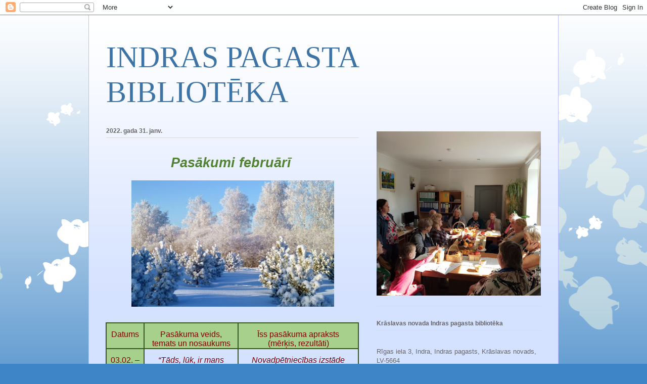

--- FILE ---
content_type: text/html; charset=UTF-8
request_url: https://indrasbiblioteka.blogspot.com/2022/01/
body_size: 19096
content:
<!DOCTYPE html>
<html class='v2' dir='ltr' lang='lv'>
<head>
<link href='https://www.blogger.com/static/v1/widgets/335934321-css_bundle_v2.css' rel='stylesheet' type='text/css'/>
<meta content='width=1100' name='viewport'/>
<meta content='text/html; charset=UTF-8' http-equiv='Content-Type'/>
<meta content='blogger' name='generator'/>
<link href='https://indrasbiblioteka.blogspot.com/favicon.ico' rel='icon' type='image/x-icon'/>
<link href='http://indrasbiblioteka.blogspot.com/2022/01/' rel='canonical'/>
<link rel="alternate" type="application/atom+xml" title="INDRAS PAGASTA BIBLIOTĒKA - Atom" href="https://indrasbiblioteka.blogspot.com/feeds/posts/default" />
<link rel="alternate" type="application/rss+xml" title="INDRAS PAGASTA BIBLIOTĒKA - RSS" href="https://indrasbiblioteka.blogspot.com/feeds/posts/default?alt=rss" />
<link rel="service.post" type="application/atom+xml" title="INDRAS PAGASTA BIBLIOTĒKA - Atom" href="https://www.blogger.com/feeds/3884361267972824695/posts/default" />
<!--Can't find substitution for tag [blog.ieCssRetrofitLinks]-->
<meta content='http://indrasbiblioteka.blogspot.com/2022/01/' property='og:url'/>
<meta content='INDRAS PAGASTA BIBLIOTĒKA' property='og:title'/>
<meta content='' property='og:description'/>
<title>INDRAS PAGASTA BIBLIOTĒKA: janvāris 2022</title>
<style id='page-skin-1' type='text/css'><!--
/*
-----------------------------------------------
Blogger Template Style
Name:     Ethereal
Designer: Jason Morrow
URL:      jasonmorrow.etsy.com
----------------------------------------------- */
/* Content
----------------------------------------------- */
body {
font: normal normal 13px Arial, Tahoma, Helvetica, FreeSans, sans-serif;
color: #666666;
background: #3d85c6 none repeat-x scroll top left;
}
html body .content-outer {
min-width: 0;
max-width: 100%;
width: 100%;
}
a:link {
text-decoration: none;
color: #3d74a5;
}
a:visited {
text-decoration: none;
color: #4d469c;
}
a:hover {
text-decoration: underline;
color: #3d74a5;
}
.main-inner {
padding-top: 15px;
}
.body-fauxcolumn-outer {
background: transparent url(//themes.googleusercontent.com/image?id=0BwVBOzw_-hbMMDZjM2Q4YjctMTY2OC00ZGU2LWJjZDYtODVjOGRiOThlMGQ3) repeat-x scroll top center;
}
.content-fauxcolumns .fauxcolumn-inner {
background: #d4e1ff url(https://resources.blogblog.com/blogblog/data/1kt/ethereal/white-fade.png) repeat-x scroll top left;
border-left: 1px solid #bbbbff;
border-right: 1px solid #bbbbff;
}
/* Flexible Background
----------------------------------------------- */
.content-fauxcolumn-outer .fauxborder-left {
width: 100%;
padding-left: 0;
margin-left: -0;
background-color: transparent;
background-image: none;
background-repeat: no-repeat;
background-position: left top;
}
.content-fauxcolumn-outer .fauxborder-right {
margin-right: -0;
width: 0;
background-color: transparent;
background-image: none;
background-repeat: no-repeat;
background-position: right top;
}
/* Columns
----------------------------------------------- */
.content-inner {
padding: 0;
}
/* Header
----------------------------------------------- */
.header-inner {
padding: 27px 0 3px;
}
.header-inner .section {
margin: 0 35px;
}
.Header h1 {
font: normal normal 60px Times, 'Times New Roman', FreeSerif, serif;
color: #3d74a5;
}
.Header h1 a {
color: #3d74a5;
}
.Header .description {
font-size: 115%;
color: #666666;
}
.header-inner .Header .titlewrapper,
.header-inner .Header .descriptionwrapper {
padding-left: 0;
padding-right: 0;
margin-bottom: 0;
}
/* Tabs
----------------------------------------------- */
.tabs-outer {
position: relative;
background: transparent;
}
.tabs-cap-top, .tabs-cap-bottom {
position: absolute;
width: 100%;
}
.tabs-cap-bottom {
bottom: 0;
}
.tabs-inner {
padding: 0;
}
.tabs-inner .section {
margin: 0 35px;
}
*+html body .tabs-inner .widget li {
padding: 1px;
}
.PageList {
border-bottom: 1px solid #c2d8fa;
}
.tabs-inner .widget li.selected a,
.tabs-inner .widget li a:hover {
position: relative;
-moz-border-radius-topleft: 5px;
-moz-border-radius-topright: 5px;
-webkit-border-top-left-radius: 5px;
-webkit-border-top-right-radius: 5px;
-goog-ms-border-top-left-radius: 5px;
-goog-ms-border-top-right-radius: 5px;
border-top-left-radius: 5px;
border-top-right-radius: 5px;
background: #4eabff none ;
color: #ffffff;
}
.tabs-inner .widget li a {
display: inline-block;
margin: 0;
margin-right: 1px;
padding: .65em 1.5em;
font: normal normal 12px Arial, Tahoma, Helvetica, FreeSans, sans-serif;
color: #666666;
background-color: #c2d8fa;
-moz-border-radius-topleft: 5px;
-moz-border-radius-topright: 5px;
-webkit-border-top-left-radius: 5px;
-webkit-border-top-right-radius: 5px;
-goog-ms-border-top-left-radius: 5px;
-goog-ms-border-top-right-radius: 5px;
border-top-left-radius: 5px;
border-top-right-radius: 5px;
}
/* Headings
----------------------------------------------- */
h2 {
font: normal bold 12px Verdana, Geneva, sans-serif;
color: #666666;
}
/* Widgets
----------------------------------------------- */
.main-inner .column-left-inner {
padding: 0 0 0 20px;
}
.main-inner .column-left-inner .section {
margin-right: 0;
}
.main-inner .column-right-inner {
padding: 0 20px 0 0;
}
.main-inner .column-right-inner .section {
margin-left: 0;
}
.main-inner .section {
padding: 0;
}
.main-inner .widget {
padding: 0 0 15px;
margin: 20px 0;
border-bottom: 1px solid #dbdbdb;
}
.main-inner .widget h2 {
margin: 0;
padding: .6em 0 .5em;
}
.footer-inner .widget h2 {
padding: 0 0 .4em;
}
.main-inner .widget h2 + div, .footer-inner .widget h2 + div {
padding-top: 15px;
}
.main-inner .widget .widget-content {
margin: 0;
padding: 15px 0 0;
}
.main-inner .widget ul, .main-inner .widget #ArchiveList ul.flat {
margin: -15px -15px -15px;
padding: 0;
list-style: none;
}
.main-inner .sidebar .widget h2 {
border-bottom: 1px solid #dbdbdb;
}
.main-inner .widget #ArchiveList {
margin: -15px 0 0;
}
.main-inner .widget ul li, .main-inner .widget #ArchiveList ul.flat li {
padding: .5em 15px;
text-indent: 0;
}
.main-inner .widget #ArchiveList ul li {
padding-top: .25em;
padding-bottom: .25em;
}
.main-inner .widget ul li:first-child, .main-inner .widget #ArchiveList ul.flat li:first-child {
border-top: none;
}
.main-inner .widget ul li:last-child, .main-inner .widget #ArchiveList ul.flat li:last-child {
border-bottom: none;
}
.main-inner .widget .post-body ul {
padding: 0 2.5em;
margin: .5em 0;
list-style: disc;
}
.main-inner .widget .post-body ul li {
padding: 0.25em 0;
margin-bottom: .25em;
color: #666666;
border: none;
}
.footer-inner .widget ul {
padding: 0;
list-style: none;
}
.widget .zippy {
color: #666666;
}
/* Posts
----------------------------------------------- */
.main.section {
margin: 0 20px;
}
body .main-inner .Blog {
padding: 0;
background-color: transparent;
border: none;
}
.main-inner .widget h2.date-header {
border-bottom: 1px solid #dbdbdb;
}
.date-outer {
position: relative;
margin: 15px 0 20px;
}
.date-outer:first-child {
margin-top: 0;
}
.date-posts {
clear: both;
}
.post-outer, .inline-ad {
border-bottom: 1px solid #dbdbdb;
padding: 30px 0;
}
.post-outer {
padding-bottom: 10px;
}
.post-outer:first-child {
padding-top: 0;
border-top: none;
}
.post-outer:last-child, .inline-ad:last-child {
border-bottom: none;
}
.post-body img {
padding: 8px;
}
h3.post-title, h4 {
font: normal normal 24px Times, Times New Roman, serif;
color: #3d85c6;
}
h3.post-title a {
font: normal normal 24px Times, Times New Roman, serif;
color: #3d85c6;
text-decoration: none;
}
h3.post-title a:hover {
color: #3d74a5;
text-decoration: underline;
}
.post-header {
margin: 0 0 1.5em;
}
.post-body {
line-height: 1.4;
}
.post-footer {
margin: 1.5em 0 0;
}
#blog-pager {
padding: 15px;
}
.blog-feeds, .post-feeds {
margin: 1em 0;
text-align: center;
}
.post-outer .comments {
margin-top: 2em;
}
/* Comments
----------------------------------------------- */
.comments .comments-content .icon.blog-author {
background-repeat: no-repeat;
background-image: url([data-uri]);
}
.comments .comments-content .loadmore a {
background: #d4e1ff url(https://resources.blogblog.com/blogblog/data/1kt/ethereal/white-fade.png) repeat-x scroll top left;
}
.comments .comments-content .loadmore a {
border-top: 1px solid #dbdbdb;
border-bottom: 1px solid #dbdbdb;
}
.comments .comment-thread.inline-thread {
background: #d4e1ff url(https://resources.blogblog.com/blogblog/data/1kt/ethereal/white-fade.png) repeat-x scroll top left;
}
.comments .continue {
border-top: 2px solid #dbdbdb;
}
/* Footer
----------------------------------------------- */
.footer-inner {
padding: 30px 0;
overflow: hidden;
}
/* Mobile
----------------------------------------------- */
body.mobile  {
background-size: auto
}
.mobile .body-fauxcolumn-outer {
background: ;
}
.mobile .content-fauxcolumns .fauxcolumn-inner {
opacity: 0.75;
}
.mobile .content-fauxcolumn-outer .fauxborder-right {
margin-right: 0;
}
.mobile-link-button {
background-color: #4eabff;
}
.mobile-link-button a:link, .mobile-link-button a:visited {
color: #ffffff;
}
.mobile-index-contents {
color: #444444;
}
.mobile .body-fauxcolumn-outer {
background-size: 100% auto;
}
.mobile .mobile-date-outer {
border-bottom: transparent;
}
.mobile .PageList {
border-bottom: none;
}
.mobile .tabs-inner .section {
margin: 0;
}
.mobile .tabs-inner .PageList .widget-content {
background: #4eabff none;
color: #ffffff;
}
.mobile .tabs-inner .PageList .widget-content .pagelist-arrow {
border-left: 1px solid #ffffff;
}
.mobile .footer-inner {
overflow: visible;
}
body.mobile .AdSense {
margin: 0 -10px;
}

--></style>
<style id='template-skin-1' type='text/css'><!--
body {
min-width: 930px;
}
.content-outer, .content-fauxcolumn-outer, .region-inner {
min-width: 930px;
max-width: 930px;
_width: 930px;
}
.main-inner .columns {
padding-left: 0px;
padding-right: 360px;
}
.main-inner .fauxcolumn-center-outer {
left: 0px;
right: 360px;
/* IE6 does not respect left and right together */
_width: expression(this.parentNode.offsetWidth -
parseInt("0px") -
parseInt("360px") + 'px');
}
.main-inner .fauxcolumn-left-outer {
width: 0px;
}
.main-inner .fauxcolumn-right-outer {
width: 360px;
}
.main-inner .column-left-outer {
width: 0px;
right: 100%;
margin-left: -0px;
}
.main-inner .column-right-outer {
width: 360px;
margin-right: -360px;
}
#layout {
min-width: 0;
}
#layout .content-outer {
min-width: 0;
width: 800px;
}
#layout .region-inner {
min-width: 0;
width: auto;
}
body#layout div.add_widget {
padding: 8px;
}
body#layout div.add_widget a {
margin-left: 32px;
}
--></style>
<link href='https://www.blogger.com/dyn-css/authorization.css?targetBlogID=3884361267972824695&amp;zx=ad74cf05-5103-4fbd-a272-3320a336d62e' media='none' onload='if(media!=&#39;all&#39;)media=&#39;all&#39;' rel='stylesheet'/><noscript><link href='https://www.blogger.com/dyn-css/authorization.css?targetBlogID=3884361267972824695&amp;zx=ad74cf05-5103-4fbd-a272-3320a336d62e' rel='stylesheet'/></noscript>
<meta name='google-adsense-platform-account' content='ca-host-pub-1556223355139109'/>
<meta name='google-adsense-platform-domain' content='blogspot.com'/>

</head>
<body class='loading variant-blossoms1Blue'>
<div class='navbar section' id='navbar' name='Navigācijas josla'><div class='widget Navbar' data-version='1' id='Navbar1'><script type="text/javascript">
    function setAttributeOnload(object, attribute, val) {
      if(window.addEventListener) {
        window.addEventListener('load',
          function(){ object[attribute] = val; }, false);
      } else {
        window.attachEvent('onload', function(){ object[attribute] = val; });
      }
    }
  </script>
<div id="navbar-iframe-container"></div>
<script type="text/javascript" src="https://apis.google.com/js/platform.js"></script>
<script type="text/javascript">
      gapi.load("gapi.iframes:gapi.iframes.style.bubble", function() {
        if (gapi.iframes && gapi.iframes.getContext) {
          gapi.iframes.getContext().openChild({
              url: 'https://www.blogger.com/navbar/3884361267972824695?origin\x3dhttps://indrasbiblioteka.blogspot.com',
              where: document.getElementById("navbar-iframe-container"),
              id: "navbar-iframe"
          });
        }
      });
    </script><script type="text/javascript">
(function() {
var script = document.createElement('script');
script.type = 'text/javascript';
script.src = '//pagead2.googlesyndication.com/pagead/js/google_top_exp.js';
var head = document.getElementsByTagName('head')[0];
if (head) {
head.appendChild(script);
}})();
</script>
</div></div>
<div class='body-fauxcolumns'>
<div class='fauxcolumn-outer body-fauxcolumn-outer'>
<div class='cap-top'>
<div class='cap-left'></div>
<div class='cap-right'></div>
</div>
<div class='fauxborder-left'>
<div class='fauxborder-right'></div>
<div class='fauxcolumn-inner'>
</div>
</div>
<div class='cap-bottom'>
<div class='cap-left'></div>
<div class='cap-right'></div>
</div>
</div>
</div>
<div class='content'>
<div class='content-fauxcolumns'>
<div class='fauxcolumn-outer content-fauxcolumn-outer'>
<div class='cap-top'>
<div class='cap-left'></div>
<div class='cap-right'></div>
</div>
<div class='fauxborder-left'>
<div class='fauxborder-right'></div>
<div class='fauxcolumn-inner'>
</div>
</div>
<div class='cap-bottom'>
<div class='cap-left'></div>
<div class='cap-right'></div>
</div>
</div>
</div>
<div class='content-outer'>
<div class='content-cap-top cap-top'>
<div class='cap-left'></div>
<div class='cap-right'></div>
</div>
<div class='fauxborder-left content-fauxborder-left'>
<div class='fauxborder-right content-fauxborder-right'></div>
<div class='content-inner'>
<header>
<div class='header-outer'>
<div class='header-cap-top cap-top'>
<div class='cap-left'></div>
<div class='cap-right'></div>
</div>
<div class='fauxborder-left header-fauxborder-left'>
<div class='fauxborder-right header-fauxborder-right'></div>
<div class='region-inner header-inner'>
<div class='header section' id='header' name='Galvene'><div class='widget Header' data-version='1' id='Header1'>
<div id='header-inner'>
<div class='titlewrapper'>
<h1 class='title'>
<a href='https://indrasbiblioteka.blogspot.com/'>
INDRAS PAGASTA BIBLIOTĒKA
</a>
</h1>
</div>
<div class='descriptionwrapper'>
<p class='description'><span>
</span></p>
</div>
</div>
</div></div>
</div>
</div>
<div class='header-cap-bottom cap-bottom'>
<div class='cap-left'></div>
<div class='cap-right'></div>
</div>
</div>
</header>
<div class='tabs-outer'>
<div class='tabs-cap-top cap-top'>
<div class='cap-left'></div>
<div class='cap-right'></div>
</div>
<div class='fauxborder-left tabs-fauxborder-left'>
<div class='fauxborder-right tabs-fauxborder-right'></div>
<div class='region-inner tabs-inner'>
<div class='tabs no-items section' id='crosscol' name='Krustojošā kolonna'></div>
<div class='tabs no-items section' id='crosscol-overflow' name='Cross-Column 2'></div>
</div>
</div>
<div class='tabs-cap-bottom cap-bottom'>
<div class='cap-left'></div>
<div class='cap-right'></div>
</div>
</div>
<div class='main-outer'>
<div class='main-cap-top cap-top'>
<div class='cap-left'></div>
<div class='cap-right'></div>
</div>
<div class='fauxborder-left main-fauxborder-left'>
<div class='fauxborder-right main-fauxborder-right'></div>
<div class='region-inner main-inner'>
<div class='columns fauxcolumns'>
<div class='fauxcolumn-outer fauxcolumn-center-outer'>
<div class='cap-top'>
<div class='cap-left'></div>
<div class='cap-right'></div>
</div>
<div class='fauxborder-left'>
<div class='fauxborder-right'></div>
<div class='fauxcolumn-inner'>
</div>
</div>
<div class='cap-bottom'>
<div class='cap-left'></div>
<div class='cap-right'></div>
</div>
</div>
<div class='fauxcolumn-outer fauxcolumn-left-outer'>
<div class='cap-top'>
<div class='cap-left'></div>
<div class='cap-right'></div>
</div>
<div class='fauxborder-left'>
<div class='fauxborder-right'></div>
<div class='fauxcolumn-inner'>
</div>
</div>
<div class='cap-bottom'>
<div class='cap-left'></div>
<div class='cap-right'></div>
</div>
</div>
<div class='fauxcolumn-outer fauxcolumn-right-outer'>
<div class='cap-top'>
<div class='cap-left'></div>
<div class='cap-right'></div>
</div>
<div class='fauxborder-left'>
<div class='fauxborder-right'></div>
<div class='fauxcolumn-inner'>
</div>
</div>
<div class='cap-bottom'>
<div class='cap-left'></div>
<div class='cap-right'></div>
</div>
</div>
<!-- corrects IE6 width calculation -->
<div class='columns-inner'>
<div class='column-center-outer'>
<div class='column-center-inner'>
<div class='main section' id='main' name='Galvenais'><div class='widget Blog' data-version='1' id='Blog1'>
<div class='blog-posts hfeed'>

          <div class="date-outer">
        
<h2 class='date-header'><span>2022. gada 31. janv.</span></h2>

          <div class="date-posts">
        
<div class='post-outer'>
<div class='post hentry uncustomized-post-template' itemprop='blogPost' itemscope='itemscope' itemtype='http://schema.org/BlogPosting'>
<meta content='https://blogger.googleusercontent.com/img/a/AVvXsEii17rmteshqLCBu_WtKI2LqEve6UxIOnLpIPnGUyhCTFfg6w8Co5d-_V8sienpHcMBVKVeRaWunopJqQMGBbdGwwG4hBdAen9alI6rUhL-pAT3I2e8uskKJ_mZOFVcJXDS8PEZr6TipacBnLMdf9I9gpkINQ-HQBQHDqqMze-3zrlF_lEjNIY-PIAU=w401-h250' itemprop='image_url'/>
<meta content='3884361267972824695' itemprop='blogId'/>
<meta content='142621084902680543' itemprop='postId'/>
<a name='142621084902680543'></a>
<div class='post-header'>
<div class='post-header-line-1'></div>
</div>
<div class='post-body entry-content' id='post-body-142621084902680543' itemprop='description articleBody'>
<p class="MsoNormal"><b><i><span lang="LV" style="color: #548235; font-size: 20.0pt; line-height: 107%; mso-ansi-language: LV; mso-style-textfill-fill-alpha: 100.0%; mso-style-textfill-fill-color: #548235; mso-style-textfill-fill-colortransforms: lumm=75000; mso-style-textfill-fill-themecolor: accent6; mso-themecolor: accent6; mso-themeshade: 191;">&nbsp; &nbsp; &nbsp; &nbsp; &nbsp; &nbsp; &nbsp; &nbsp; Pasākumi februārī<o:p></o:p></span></i></b></p><p class="MsoNormal"><b><i></i></b></p><div class="separator" style="clear: both; text-align: center;"><b><i><a href="https://blogger.googleusercontent.com/img/a/AVvXsEii17rmteshqLCBu_WtKI2LqEve6UxIOnLpIPnGUyhCTFfg6w8Co5d-_V8sienpHcMBVKVeRaWunopJqQMGBbdGwwG4hBdAen9alI6rUhL-pAT3I2e8uskKJ_mZOFVcJXDS8PEZr6TipacBnLMdf9I9gpkINQ-HQBQHDqqMze-3zrlF_lEjNIY-PIAU=s810" imageanchor="1" style="margin-left: 1em; margin-right: 1em;"><img border="0" data-original-height="506" data-original-width="810" height="250" src="https://blogger.googleusercontent.com/img/a/AVvXsEii17rmteshqLCBu_WtKI2LqEve6UxIOnLpIPnGUyhCTFfg6w8Co5d-_V8sienpHcMBVKVeRaWunopJqQMGBbdGwwG4hBdAen9alI6rUhL-pAT3I2e8uskKJ_mZOFVcJXDS8PEZr6TipacBnLMdf9I9gpkINQ-HQBQHDqqMze-3zrlF_lEjNIY-PIAU=w401-h250" width="401" /></a></i></b></div><b><i><br /></i></b><table border="1" cellpadding="0" cellspacing="0" class="MsoTableGrid" style="border-collapse: collapse; border: none; margin-left: -.75pt; mso-border-alt: double #385623 1.5pt; mso-border-insideh-themecolor: accent6; mso-border-insideh-themeshade: 128; mso-border-insideh: 1.5pt double #385623; mso-border-insidev-themecolor: accent6; mso-border-insidev-themeshade: 128; mso-border-insidev: 1.5pt double #385623; mso-border-themecolor: accent6; mso-border-themeshade: 128; mso-padding-alt: 0in 5.4pt 0in 5.4pt; mso-yfti-tbllook: 1184;">
 <tbody><tr style="mso-yfti-firstrow: yes; mso-yfti-irow: 0;">
  <td style="background: #A8D08D; border: double #385623 1.5pt; mso-background-themecolor: accent6; mso-background-themetint: 153; mso-border-themecolor: accent6; mso-border-themeshade: 128; padding: 0in 5.4pt 0in 5.4pt; width: 48.55pt;" valign="top" width="65">
  <p align="center" class="MsoNormal" style="line-height: normal; margin-bottom: 0in; text-align: center;"><span lang="LV" style="color: maroon; font-size: 12.0pt; mso-ansi-language: LV;">Datums<o:p></o:p></span></p>
  </td>
  <td style="background: #A8D08D; border-left: none; border: double #385623 1.5pt; mso-background-themecolor: accent6; mso-background-themetint: 153; mso-border-left-alt: double #385623 1.5pt; mso-border-left-themecolor: accent6; mso-border-left-themeshade: 128; mso-border-themecolor: accent6; mso-border-themeshade: 128; padding: 0in 5.4pt 0in 5.4pt; width: 140.45pt;" valign="top" width="187">
  <p align="center" class="MsoNormal" style="line-height: normal; margin-bottom: 0in; text-align: center;"><span lang="LV" style="color: maroon; font-size: 12.0pt; mso-ansi-language: LV;">Pasākuma veids, temats un nosaukums<o:p></o:p></span></p>
  </td>
  <td style="background: #A8D08D; border-left: none; border: double #385623 1.5pt; mso-background-themecolor: accent6; mso-background-themetint: 153; mso-border-left-alt: double #385623 1.5pt; mso-border-left-themecolor: accent6; mso-border-left-themeshade: 128; mso-border-themecolor: accent6; mso-border-themeshade: 128; padding: 0in 5.4pt 0in 5.4pt; width: 183.1pt;" valign="top" width="244">
  <p align="center" class="MsoNormal" style="line-height: normal; margin-bottom: 0in; text-align: center;"><span lang="LV" style="color: maroon; font-size: 12.0pt; mso-ansi-language: LV;">Īss pasākuma apraksts (mērķis, rezultāti)<o:p></o:p></span></p>
  </td>
 </tr>
 <tr style="height: 36.75pt; mso-yfti-irow: 1;">
  <td style="background: #A8D08D; border-top: none; border: double #385623 1.5pt; height: 36.75pt; mso-background-themecolor: accent6; mso-background-themetint: 153; mso-border-themecolor: accent6; mso-border-themeshade: 128; mso-border-top-alt: double #385623 1.5pt; mso-border-top-themecolor: accent6; mso-border-top-themeshade: 128; padding: 0in 5.4pt 0in 5.4pt; width: 48.55pt;" valign="top" width="65">
  <p align="center" class="MsoNormal" style="line-height: normal; margin-bottom: 0in; text-align: center;"><span lang="LV" style="color: maroon; font-size: 12.0pt; mso-ansi-language: LV;">0</span><span lang="RU" style="color: maroon; font-size: 12.0pt; mso-ansi-language: RU;">3</span><span lang="LV" style="color: maroon; font-size: 12.0pt; mso-ansi-language: LV;">.02. &#8211; 28.0</span><span lang="RU" style="color: maroon; font-size: 12.0pt; mso-ansi-language: RU;">2</span><span lang="LV" style="color: maroon; font-size: 12.0pt; mso-ansi-language: LV;">.<o:p></o:p></span></p>
  </td>
  <td style="border-bottom: double #385623 1.5pt; border-left: none; border-right: double #385623 1.5pt; border-top: none; height: 36.75pt; mso-border-bottom-themecolor: accent6; mso-border-bottom-themeshade: 128; mso-border-left-alt: double #385623 1.5pt; mso-border-left-themecolor: accent6; mso-border-left-themeshade: 128; mso-border-right-themecolor: accent6; mso-border-right-themeshade: 128; mso-border-top-alt: double #385623 1.5pt; mso-border-top-themecolor: accent6; mso-border-top-themeshade: 128; padding: 0in 5.4pt 0in 5.4pt; width: 140.45pt;" valign="top" width="187">
  <p align="center" class="MsoNormal" style="line-height: normal; margin-bottom: 0in; text-align: center;"><i><span lang="LV" style="color: maroon; font-size: 12.0pt; mso-ansi-language: LV;">&#8220;Tāds, lūk, ir mans ceļš&#8230;&#8221; </span></i><i style="mso-bidi-font-style: normal;"><span lang="LV" style="color: maroon; font-size: 12.0pt; mso-ansi-language: LV;"><o:p></o:p></span></i></p>
  </td>
  <td style="border-bottom: double #385623 1.5pt; border-left: none; border-right: double #385623 1.5pt; border-top: none; height: 36.75pt; mso-border-bottom-themecolor: accent6; mso-border-bottom-themeshade: 128; mso-border-left-alt: double #385623 1.5pt; mso-border-left-themecolor: accent6; mso-border-left-themeshade: 128; mso-border-right-themecolor: accent6; mso-border-right-themeshade: 128; mso-border-top-alt: double #385623 1.5pt; mso-border-top-themecolor: accent6; mso-border-top-themeshade: 128; padding: 0in 5.4pt 0in 5.4pt; width: 183.1pt;" valign="top" width="244">
  <p align="center" class="MsoNormal" style="line-height: normal; margin-bottom: 0in; text-align: center;"><i><span lang="LV" style="color: maroon; font-size: 12.0pt; mso-ansi-language: LV;">Novadpētniecības izstāde veltīta Edvardam Vaivodišam<o:p></o:p></span></i></p>
  <p align="center" class="MsoNormal" style="line-height: normal; margin-bottom: 0in; text-align: center;"><span lang="LV" style="color: maroon; font-size: 12.0pt; mso-ansi-language: LV;">(05.02.1897.g. &#8211; 26.03.2000.g.)<o:p></o:p></span></p>
  </td>
 </tr>
 <tr style="height: 28.35pt; mso-yfti-irow: 2;">
  <td style="background: #A8D08D; border-top: none; border: double #385623 1.5pt; height: 28.35pt; mso-background-themecolor: accent6; mso-background-themetint: 153; mso-border-themecolor: accent6; mso-border-themeshade: 128; mso-border-top-alt: double #385623 1.5pt; mso-border-top-themecolor: accent6; mso-border-top-themeshade: 128; padding: 0in 5.4pt 0in 5.4pt; width: 48.55pt;" valign="top" width="65">
  <p align="center" class="MsoNormal" style="line-height: 107%; margin-bottom: 8.0pt; text-align: center;"><span lang="RU" style="color: maroon; font-size: 12.0pt; line-height: 107%; mso-ansi-language: RU;">08</span><span lang="LV" style="color: maroon; font-size: 12.0pt; line-height: 107%; mso-ansi-language: LV;">.02. <o:p></o:p></span></p>
  </td>
  <td style="border-bottom: double #385623 1.5pt; border-left: none; border-right: double #385623 1.5pt; border-top: none; height: 28.35pt; mso-border-bottom-themecolor: accent6; mso-border-bottom-themeshade: 128; mso-border-left-alt: double #385623 1.5pt; mso-border-left-themecolor: accent6; mso-border-left-themeshade: 128; mso-border-right-themecolor: accent6; mso-border-right-themeshade: 128; mso-border-top-alt: double #385623 1.5pt; mso-border-top-themecolor: accent6; mso-border-top-themeshade: 128; padding: 0in 5.4pt 0in 5.4pt; width: 140.45pt;" valign="top" width="187">
  <p align="center" class="MsoNormal" style="line-height: 107%; margin-bottom: 8.0pt; text-align: center;"><i><span lang="LV" style="color: maroon; font-size: 12.0pt; line-height: 107%; mso-ansi-language: LV;">&#8220;Gaisā virmo mīlestība&#8221; </span></i><i style="mso-bidi-font-style: normal;"><span lang="LV" style="color: maroon; font-size: 12.0pt; line-height: 107%; mso-ansi-language: LV;"><o:p></o:p></span></i></p>
  </td>
  <td style="border-bottom: double #385623 1.5pt; border-left: none; border-right: double #385623 1.5pt; border-top: none; height: 28.35pt; mso-border-bottom-themecolor: accent6; mso-border-bottom-themeshade: 128; mso-border-left-alt: double #385623 1.5pt; mso-border-left-themecolor: accent6; mso-border-left-themeshade: 128; mso-border-right-themecolor: accent6; mso-border-right-themeshade: 128; mso-border-top-alt: double #385623 1.5pt; mso-border-top-themecolor: accent6; mso-border-top-themeshade: 128; padding: 0in 5.4pt 0in 5.4pt; width: 183.1pt;" valign="top" width="244">
  <p align="center" class="MsoNormal" style="line-height: 107%; margin-bottom: 8.0pt; text-align: center;"><i><span lang="LV" style="color: maroon; font-size: 12.0pt; line-height: 107%; mso-ansi-language: LV;">Dāmu romānu<span style="mso-spacerun: yes;">&nbsp; </span>virtuālais apskats/izstāde</span></i><span lang="LV" style="color: maroon; font-size: 12.0pt; line-height: 107%; mso-ansi-language: LV;"><o:p></o:p></span></p>
  </td>
 </tr>
 <tr style="height: 28.35pt; mso-yfti-irow: 3;">
  <td style="background: #A8D08D; border-top: none; border: double #385623 1.5pt; height: 28.35pt; mso-background-themecolor: accent6; mso-background-themetint: 153; mso-border-themecolor: accent6; mso-border-themeshade: 128; mso-border-top-alt: double #385623 1.5pt; mso-border-top-themecolor: accent6; mso-border-top-themeshade: 128; padding: 0in 5.4pt 0in 5.4pt; width: 48.55pt;" valign="top" width="65">
  <p align="center" class="MsoNormal" style="line-height: normal; margin-bottom: 0in; text-align: center;"><span lang="LV" style="color: maroon; font-size: 12.0pt; mso-ansi-language: LV;">21.02.<o:p></o:p></span></p>
  </td>
  <td style="border-bottom: double #385623 1.5pt; border-left: none; border-right: double #385623 1.5pt; border-top: none; height: 28.35pt; mso-border-bottom-themecolor: accent6; mso-border-bottom-themeshade: 128; mso-border-left-alt: double #385623 1.5pt; mso-border-left-themecolor: accent6; mso-border-left-themeshade: 128; mso-border-right-themecolor: accent6; mso-border-right-themeshade: 128; mso-border-top-alt: double #385623 1.5pt; mso-border-top-themecolor: accent6; mso-border-top-themeshade: 128; padding: 0in 5.4pt 0in 5.4pt; width: 140.45pt;" valign="top" width="187">
  <p align="center" class="MsoNormal" style="line-height: normal; margin-bottom: 0in; text-align: center;"><i><span style="color: maroon; font-size: 12.0pt;">&#8220;</span></i><i><span lang="LV" style="color: maroon; font-size: 12.0pt; mso-ansi-language: LV;"><a href="http://aulejasbiblioteka.blogspot.com/2019/03/jaunas-gramatas-biblioteka.html"><span lang="EN-US" style="mso-ansi-language: EN-US;">Jaunākās grāmatas bibliotēkā</span>&#8221;<span style="mso-spacerun: yes;">&nbsp;&nbsp;&nbsp;&nbsp; </span></a><o:p></o:p></span></i></p>
  </td>
  <td style="border-bottom: double #385623 1.5pt; border-left: none; border-right: double #385623 1.5pt; border-top: none; height: 28.35pt; mso-border-bottom-themecolor: accent6; mso-border-bottom-themeshade: 128; mso-border-left-alt: double #385623 1.5pt; mso-border-left-themecolor: accent6; mso-border-left-themeshade: 128; mso-border-right-themecolor: accent6; mso-border-right-themeshade: 128; mso-border-top-alt: double #385623 1.5pt; mso-border-top-themecolor: accent6; mso-border-top-themeshade: 128; padding: 0in 5.4pt 0in 5.4pt; width: 183.1pt;" valign="top" width="244">
  <p align="center" class="MsoNormal" style="line-height: normal; margin-bottom: 0in; text-align: center;"><i><span lang="LV" style="color: maroon; font-size: 12.0pt; mso-ansi-language: LV;">Jauno grāmatu diena (grāmatu apskate)<o:p></o:p></span></i></p>
  <p align="center" class="MsoNormal" style="line-height: normal; margin-bottom: 0in; text-align: center;"><i><span lang="LV" style="color: maroon; font-size: 12.0pt; mso-ansi-language: LV;"><o:p>&nbsp;</o:p></span></i></p>
  </td>
 </tr>
 <tr style="height: 28.35pt; mso-yfti-irow: 4;">
  <td style="background: #A8D08D; border-top: none; border: double #385623 1.5pt; height: 28.35pt; mso-background-themecolor: accent6; mso-background-themetint: 153; mso-border-themecolor: accent6; mso-border-themeshade: 128; mso-border-top-alt: double #385623 1.5pt; mso-border-top-themecolor: accent6; mso-border-top-themeshade: 128; padding: 0in 5.4pt 0in 5.4pt; width: 48.55pt;" valign="top" width="65">
  <p align="center" class="MsoNormal" style="line-height: 107%; margin-bottom: 8.0pt; text-align: center;"><span lang="LV" style="color: maroon; font-size: 12.0pt; line-height: 107%; mso-ansi-language: LV;">2</span><span lang="RU" style="color: maroon; font-size: 12.0pt; line-height: 107%; mso-ansi-language: RU;">1</span><span lang="LV" style="color: maroon; font-size: 12.0pt; line-height: 107%; mso-ansi-language: LV;">.0</span><span lang="RU" style="color: maroon; font-size: 12.0pt; line-height: 107%; mso-ansi-language: RU;">2</span><span lang="LV" style="color: maroon; font-size: 12.0pt; line-height: 107%; mso-ansi-language: LV;">.<o:p></o:p></span></p>
  </td>
  <td style="border-bottom: double #385623 1.5pt; border-left: none; border-right: double #385623 1.5pt; border-top: none; height: 28.35pt; mso-border-bottom-themecolor: accent6; mso-border-bottom-themeshade: 128; mso-border-left-alt: double #385623 1.5pt; mso-border-left-themecolor: accent6; mso-border-left-themeshade: 128; mso-border-right-themecolor: accent6; mso-border-right-themeshade: 128; mso-border-top-alt: double #385623 1.5pt; mso-border-top-themecolor: accent6; mso-border-top-themeshade: 128; padding: 0in 5.4pt 0in 5.4pt; width: 140.45pt;" valign="top" width="187">
  <p align="center" class="MsoNormal" style="line-height: 107%; margin-bottom: 8.0pt; text-align: center;"><i><span lang="LV" style="color: maroon; font-size: 12.0pt; line-height: 107%; mso-ansi-language: LV;"><span style="mso-spacerun: yes;">&nbsp;</span>&#8220;Dzimtā valoda sākas ar burtošanu&#8221;</span></i><i style="mso-bidi-font-style: normal;"><span lang="LV" style="color: maroon; font-size: 12.0pt; line-height: 107%; mso-ansi-language: LV;"><o:p></o:p></span></i></p>
  </td>
  <td style="border-bottom: double #385623 1.5pt; border-left: none; border-right: double #385623 1.5pt; border-top: none; height: 28.35pt; mso-border-bottom-themecolor: accent6; mso-border-bottom-themeshade: 128; mso-border-left-alt: double #385623 1.5pt; mso-border-left-themecolor: accent6; mso-border-left-themeshade: 128; mso-border-right-themecolor: accent6; mso-border-right-themeshade: 128; mso-border-top-alt: double #385623 1.5pt; mso-border-top-themecolor: accent6; mso-border-top-themeshade: 128; padding: 0in 5.4pt 0in 5.4pt; width: 183.1pt;" valign="top" width="244">
  <p align="center" class="MsoNormal" style="line-height: 107%; margin-bottom: 8.0pt; text-align: center;"><i><span lang="LV" style="color: maroon; font-size: 12.0pt; line-height: 107%; mso-ansi-language: LV;">Sadarbībā ar skolu organizēt spēli veltītu
  dzimtās valodas dienai </span></i><span lang="LV" style="color: maroon; font-size: 12.0pt; line-height: 107%; mso-ansi-language: LV; mso-bidi-font-style: italic;"><o:p></o:p></span></p>
  </td>
 </tr>
 <tr style="height: 28.35pt; mso-yfti-irow: 5; mso-yfti-lastrow: yes;">
  <td style="background: #A8D08D; border-top: none; border: double #385623 1.5pt; height: 28.35pt; mso-background-themecolor: accent6; mso-background-themetint: 153; mso-border-themecolor: accent6; mso-border-themeshade: 128; mso-border-top-alt: double #385623 1.5pt; mso-border-top-themecolor: accent6; mso-border-top-themeshade: 128; padding: 0in 5.4pt 0in 5.4pt; width: 48.55pt;" valign="top" width="65">
  <p align="center" class="MsoNormal" style="line-height: 107%; margin-bottom: 8.0pt; text-align: center;"><span lang="LV" style="color: maroon; font-size: 12.0pt; line-height: 107%; mso-ansi-language: LV;">24.02.<o:p></o:p></span></p>
  </td>
  <td style="border-bottom: double #385623 1.5pt; border-left: none; border-right: double #385623 1.5pt; border-top: none; height: 28.35pt; mso-border-bottom-themecolor: accent6; mso-border-bottom-themeshade: 128; mso-border-left-alt: double #385623 1.5pt; mso-border-left-themecolor: accent6; mso-border-left-themeshade: 128; mso-border-right-themecolor: accent6; mso-border-right-themeshade: 128; mso-border-top-alt: double #385623 1.5pt; mso-border-top-themecolor: accent6; mso-border-top-themeshade: 128; padding: 0in 5.4pt 0in 5.4pt; width: 140.45pt;" valign="top" width="187">
  <p align="center" class="MsoNormal" style="line-height: 107%; margin-bottom: 8.0pt; text-align: center;"><i><span lang="LV" style="color: maroon; font-size: 12.0pt; line-height: 107%; mso-ansi-language: LV;">&#8220;Metens veda pelnu dienu&#8230;&#8221;<o:p></o:p></span></i></p>
  </td>
  <td style="border-bottom: double #385623 1.5pt; border-left: none; border-right: double #385623 1.5pt; border-top: none; height: 28.35pt; mso-border-bottom-themecolor: accent6; mso-border-bottom-themeshade: 128; mso-border-left-alt: double #385623 1.5pt; mso-border-left-themecolor: accent6; mso-border-left-themeshade: 128; mso-border-right-themecolor: accent6; mso-border-right-themeshade: 128; mso-border-top-alt: double #385623 1.5pt; mso-border-top-themecolor: accent6; mso-border-top-themeshade: 128; padding: 0in 5.4pt 0in 5.4pt; width: 183.1pt;" valign="top" width="244">
  <p align="center" class="MsoNormal" style="line-height: 107%; margin-bottom: 8.0pt; text-align: center;"><i><span lang="LV" style="color: maroon; font-size: 12.0pt; line-height: 107%; mso-ansi-language: LV;">Robežnieku bibliotēka sadarbībā ar Joņinu
  bibliotēku un Indras pagasta bibliotēku organizē Meteņu<span style="mso-spacerun: yes;">&nbsp; </span>svētkus un pankūku degustāciju<o:p></o:p></span></i></p>
  </td>
 </tr>
</tbody></table>

<p align="center" class="MsoNormal" style="text-align: center;"><span lang="LV" style="color: maroon; font-size: 12.0pt; line-height: 107%; mso-ansi-language: LV;"><o:p>&nbsp;</o:p></span></p><b><i><span lang="LV" style="color: #548235; font-size: 20.0pt; line-height: 107%; mso-ansi-language: LV; mso-style-textfill-fill-alpha: 100.0%; mso-style-textfill-fill-color: #548235; mso-style-textfill-fill-colortransforms: lumm=75000; mso-style-textfill-fill-themecolor: accent6; mso-themecolor: accent6; mso-themeshade: 191;"></span></i></b><p></p>
<div style='clear: both;'></div>
</div>
<div class='post-footer'>
<div class='post-footer-line post-footer-line-1'>
<span class='post-author vcard'>
Posted by
<span class='fn' itemprop='author' itemscope='itemscope' itemtype='http://schema.org/Person'>
<meta content='https://www.blogger.com/profile/04934257004683873064' itemprop='url'/>
<a class='g-profile' href='https://www.blogger.com/profile/04934257004683873064' rel='author' title='author profile'>
<span itemprop='name'>BIBLIOTEKA</span>
</a>
</span>
</span>
<span class='post-timestamp'>
at
<meta content='http://indrasbiblioteka.blogspot.com/2022/01/pasakumi-februari-datums-pasakuma-veids.html' itemprop='url'/>
<a class='timestamp-link' href='https://indrasbiblioteka.blogspot.com/2022/01/pasakumi-februari-datums-pasakuma-veids.html' rel='bookmark' title='permanent link'><abbr class='published' itemprop='datePublished' title='2022-01-31T15:42:00+02:00'>15:42</abbr></a>
</span>
<span class='post-comment-link'>
<a class='comment-link' href='https://indrasbiblioteka.blogspot.com/2022/01/pasakumi-februari-datums-pasakuma-veids.html#comment-form' onclick=''>
Nav komentāru:
  </a>
</span>
<span class='post-icons'>
</span>
<div class='post-share-buttons goog-inline-block'>
</div>
</div>
<div class='post-footer-line post-footer-line-2'>
<span class='post-labels'>
</span>
</div>
<div class='post-footer-line post-footer-line-3'>
<span class='post-location'>
</span>
</div>
</div>
</div>
</div>

          </div></div>
        

          <div class="date-outer">
        
<h2 class='date-header'><span>2022. gada 28. janv.</span></h2>

          <div class="date-posts">
        
<div class='post-outer'>
<div class='post hentry uncustomized-post-template' itemprop='blogPost' itemscope='itemscope' itemtype='http://schema.org/BlogPosting'>
<meta content='https://blogger.googleusercontent.com/img/a/AVvXsEhFcH2acuUKjoBEPQLUHneSBnKT3bQQ4oFKf01S3vtVXCmmxMdTDzzlgvLwZgzNdDOMrNrhOzf8MhebVrBOtkmeTpj519xTEfjYSDgsQnjUbJarJsvRpe9ibjgq3asW0FdQ7ciE8YbegA76uGM1knKK3h2g9a78zPfCWvRU1gsd-Tx9uh1T1haRJJZR=w488-h346' itemprop='image_url'/>
<meta content='3884361267972824695' itemprop='blogId'/>
<meta content='4346759810487230155' itemprop='postId'/>
<a name='4346759810487230155'></a>
<div class='post-header'>
<div class='post-header-line-1'></div>
</div>
<div class='post-body entry-content' id='post-body-4346759810487230155' itemprop='description articleBody'>
<p>&nbsp;<b><i><span lang="LV" style="color: #843c0c; font-family: &quot;Calibri&quot;,sans-serif; font-size: 20.0pt; line-height: 107%; mso-ansi-language: LV; mso-ascii-theme-font: minor-latin; mso-bidi-font-family: &quot;Times New Roman&quot;; mso-bidi-language: AR-SA; mso-bidi-theme-font: minor-bidi; mso-fareast-font-family: Calibri; mso-fareast-language: EN-US; mso-fareast-theme-font: minor-latin; mso-hansi-theme-font: minor-latin; mso-style-textfill-fill-alpha: 100.0%; mso-style-textfill-fill-color: #843C0C; mso-style-textfill-fill-colortransforms: lumm=50000; mso-style-textfill-fill-themecolor: accent2; mso-themecolor: accent2; mso-themeshade: 128;">Novadpētniecības rubrika</span></i></b></p><p></p><div class="separator" style="clear: both; font-style: italic; font-weight: bold; text-align: center;"><a href="https://blogger.googleusercontent.com/img/a/AVvXsEhFcH2acuUKjoBEPQLUHneSBnKT3bQQ4oFKf01S3vtVXCmmxMdTDzzlgvLwZgzNdDOMrNrhOzf8MhebVrBOtkmeTpj519xTEfjYSDgsQnjUbJarJsvRpe9ibjgq3asW0FdQ7ciE8YbegA76uGM1knKK3h2g9a78zPfCWvRU1gsd-Tx9uh1T1haRJJZR=s1748" imageanchor="1" style="margin-left: 1em; margin-right: 1em;"><img border="0" data-original-height="1240" data-original-width="1748" height="346" src="https://blogger.googleusercontent.com/img/a/AVvXsEhFcH2acuUKjoBEPQLUHneSBnKT3bQQ4oFKf01S3vtVXCmmxMdTDzzlgvLwZgzNdDOMrNrhOzf8MhebVrBOtkmeTpj519xTEfjYSDgsQnjUbJarJsvRpe9ibjgq3asW0FdQ7ciE8YbegA76uGM1knKK3h2g9a78zPfCWvRU1gsd-Tx9uh1T1haRJJZR=w488-h346" width="488" /></a></div><br /><span lang="LV" style="color: #843c0c; font-family: Calibri, sans-serif; font-size: 20pt; line-height: 107%;">Avots:<a href="https://zudusilatvija.lv/lv/objects/search/ff51a95530b3b99dec7823658ed302db/">https://zudusilatvija.lv/lv/objects/search/ff51a95530b3b99dec7823658ed302db/</a></span><p></p>
<div style='clear: both;'></div>
</div>
<div class='post-footer'>
<div class='post-footer-line post-footer-line-1'>
<span class='post-author vcard'>
Posted by
<span class='fn' itemprop='author' itemscope='itemscope' itemtype='http://schema.org/Person'>
<meta content='https://www.blogger.com/profile/04934257004683873064' itemprop='url'/>
<a class='g-profile' href='https://www.blogger.com/profile/04934257004683873064' rel='author' title='author profile'>
<span itemprop='name'>BIBLIOTEKA</span>
</a>
</span>
</span>
<span class='post-timestamp'>
at
<meta content='http://indrasbiblioteka.blogspot.com/2022/01/novadpetniecibas-rubrika-avots.html' itemprop='url'/>
<a class='timestamp-link' href='https://indrasbiblioteka.blogspot.com/2022/01/novadpetniecibas-rubrika-avots.html' rel='bookmark' title='permanent link'><abbr class='published' itemprop='datePublished' title='2022-01-28T11:05:00+02:00'>11:05</abbr></a>
</span>
<span class='post-comment-link'>
<a class='comment-link' href='https://indrasbiblioteka.blogspot.com/2022/01/novadpetniecibas-rubrika-avots.html#comment-form' onclick=''>
Nav komentāru:
  </a>
</span>
<span class='post-icons'>
</span>
<div class='post-share-buttons goog-inline-block'>
</div>
</div>
<div class='post-footer-line post-footer-line-2'>
<span class='post-labels'>
</span>
</div>
<div class='post-footer-line post-footer-line-3'>
<span class='post-location'>
</span>
</div>
</div>
</div>
</div>

          </div></div>
        

          <div class="date-outer">
        
<h2 class='date-header'><span>2022. gada 27. janv.</span></h2>

          <div class="date-posts">
        
<div class='post-outer'>
<div class='post hentry uncustomized-post-template' itemprop='blogPost' itemscope='itemscope' itemtype='http://schema.org/BlogPosting'>
<meta content='https://blogger.googleusercontent.com/img/a/AVvXsEg1HHSFwDog0gbR_Ym-sbPr6801netk9GGPRHHwUHYcwYQU2JfPq_s56FC4xg0guQwQQUvsI18Gp257aLwgpYxkG6vVR7UHjvJ873tNTAWfAVCpaQQiOLWLB_KmteFE0MgWO4En2NT70_m2ff5Qa9QhKHQFA7MHkEz8R616Y0B-Gh7exsLUhMS69HSu=w393-h279' itemprop='image_url'/>
<meta content='3884361267972824695' itemprop='blogId'/>
<meta content='5856596682992998470' itemprop='postId'/>
<a name='5856596682992998470'></a>
<div class='post-header'>
<div class='post-header-line-1'></div>
</div>
<div class='post-body entry-content' id='post-body-5856596682992998470' itemprop='description articleBody'>
<p>&nbsp; &nbsp; &nbsp; &nbsp; &nbsp; &nbsp; &nbsp; &nbsp; &nbsp; &nbsp; &nbsp; &nbsp; &nbsp;<i style="text-align: center;"><span lang="LV" style="color: #385723; font-size: 14.0pt; line-height: 107%; mso-ansi-language: LV; mso-style-textfill-fill-alpha: 100.0%; mso-style-textfill-fill-color: #385723; mso-style-textfill-fill-colortransforms: lumm=50000; mso-style-textfill-fill-themecolor: accent6; mso-themecolor: accent6; mso-themeshade: 128;">KONKURSS GRĀMATU LASĪTĀJIEM!!!</span></i></p>

<p align="center" class="MsoNormal" style="text-align: center;"><span lang="LV" style="color: #385723; font-size: 14.0pt; line-height: 107%; mso-ansi-language: LV; mso-style-textfill-fill-alpha: 100.0%; mso-style-textfill-fill-color: #385723; mso-style-textfill-fill-colortransforms: lumm=50000; mso-style-textfill-fill-themecolor: accent6; mso-themecolor: accent6; mso-themeshade: 128;">Ja esi 3td e-GRĀMATU bibliotēkas lasītājs
vietnē&nbsp;</span><span style="color: #385723; mso-style-textfill-fill-alpha: 100.0%; mso-style-textfill-fill-color: #385723; mso-style-textfill-fill-colortransforms: lumm=50000; mso-style-textfill-fill-themecolor: accent6; mso-themecolor: accent6; mso-themeshade: 128;"><a href="http://www.3td.lv/"><span lang="LV" style="color: #385723; font-size: 14.0pt; line-height: 107%; mso-ansi-language: LV; mso-style-textfill-fill-alpha: 100.0%; mso-style-textfill-fill-color: #385723; mso-style-textfill-fill-colortransforms: lumm=50000; mso-style-textfill-fill-themecolor: accent6; mso-themecolor: accent6; mso-themeshade: 128;">www.3td.lv</span></a></span><span lang="LV" style="color: #385723; font-size: 14.0pt; line-height: 107%; mso-ansi-language: LV; mso-style-textfill-fill-alpha: 100.0%; mso-style-textfill-fill-color: #385723; mso-style-textfill-fill-colortransforms: lumm=50000; mso-style-textfill-fill-themecolor: accent6; mso-themecolor: accent6; mso-themeshade: 128;">&nbsp;vai arī vēlies par tādu kļūt, aicinām
piedalīties konkursā, kurā vari iegūt brīnišķīgas balvas &#8211; aizraujošas grāmatas
gan papīra, gan e-formātā no izdevniecībām &#8220;Zvaigzne ABC&#8221;, &#8220;Apgāds Mansards&#8221;,
&#8220;Latvijas Mediji&#8221; un &#8220;Jumava&#8221;.<o:p></o:p></span></p><p align="center" class="MsoNormal" style="text-align: center;"></p><div class="separator" style="clear: both; text-align: center;"><a href="https://blogger.googleusercontent.com/img/a/AVvXsEg1HHSFwDog0gbR_Ym-sbPr6801netk9GGPRHHwUHYcwYQU2JfPq_s56FC4xg0guQwQQUvsI18Gp257aLwgpYxkG6vVR7UHjvJ873tNTAWfAVCpaQQiOLWLB_KmteFE0MgWO4En2NT70_m2ff5Qa9QhKHQFA7MHkEz8R616Y0B-Gh7exsLUhMS69HSu=s1748" imageanchor="1" style="margin-left: 1em; margin-right: 1em;"><img border="0" data-original-height="1240" data-original-width="1748" height="279" src="https://blogger.googleusercontent.com/img/a/AVvXsEg1HHSFwDog0gbR_Ym-sbPr6801netk9GGPRHHwUHYcwYQU2JfPq_s56FC4xg0guQwQQUvsI18Gp257aLwgpYxkG6vVR7UHjvJ873tNTAWfAVCpaQQiOLWLB_KmteFE0MgWO4En2NT70_m2ff5Qa9QhKHQFA7MHkEz8R616Y0B-Gh7exsLUhMS69HSu=w393-h279" width="393" /></a></div><a href="Avots: https://www.3td.lv/">Avots: https://www.3td.lv/</a><br /><span lang="LV" style="color: #385723; font-size: 14.0pt; line-height: 107%; mso-ansi-language: LV; mso-style-textfill-fill-alpha: 100.0%; mso-style-textfill-fill-color: #385723; mso-style-textfill-fill-colortransforms: lumm=50000; mso-style-textfill-fill-themecolor: accent6; mso-themecolor: accent6; mso-themeshade: 128;"><br /></span><p></p>
<div style='clear: both;'></div>
</div>
<div class='post-footer'>
<div class='post-footer-line post-footer-line-1'>
<span class='post-author vcard'>
Posted by
<span class='fn' itemprop='author' itemscope='itemscope' itemtype='http://schema.org/Person'>
<meta content='https://www.blogger.com/profile/04934257004683873064' itemprop='url'/>
<a class='g-profile' href='https://www.blogger.com/profile/04934257004683873064' rel='author' title='author profile'>
<span itemprop='name'>BIBLIOTEKA</span>
</a>
</span>
</span>
<span class='post-timestamp'>
at
<meta content='http://indrasbiblioteka.blogspot.com/2022/01/konkurss-gramatu-lasitajiem-ja-esi-3td.html' itemprop='url'/>
<a class='timestamp-link' href='https://indrasbiblioteka.blogspot.com/2022/01/konkurss-gramatu-lasitajiem-ja-esi-3td.html' rel='bookmark' title='permanent link'><abbr class='published' itemprop='datePublished' title='2022-01-27T12:18:00+02:00'>12:18</abbr></a>
</span>
<span class='post-comment-link'>
<a class='comment-link' href='https://indrasbiblioteka.blogspot.com/2022/01/konkurss-gramatu-lasitajiem-ja-esi-3td.html#comment-form' onclick=''>
Nav komentāru:
  </a>
</span>
<span class='post-icons'>
</span>
<div class='post-share-buttons goog-inline-block'>
</div>
</div>
<div class='post-footer-line post-footer-line-2'>
<span class='post-labels'>
</span>
</div>
<div class='post-footer-line post-footer-line-3'>
<span class='post-location'>
</span>
</div>
</div>
</div>
</div>

          </div></div>
        

          <div class="date-outer">
        
<h2 class='date-header'><span>2022. gada 18. janv.</span></h2>

          <div class="date-posts">
        
<div class='post-outer'>
<div class='post hentry uncustomized-post-template' itemprop='blogPost' itemscope='itemscope' itemtype='http://schema.org/BlogPosting'>
<meta content='https://blogger.googleusercontent.com/img/a/AVvXsEhlFzW7zkw2r7MRO4J6G-Hbv3hKLYCIsJySMZDOyzTKZ1iGh7D-PWwZNWuQ8wgtGR1Gt30n5fmVP8wRrI-KPd2aYGD05tHq3CAUGlMFU0kHVB9166ZNCuAwJ7NJj5dFvawYWuaiKeWTU3YNl50mjd7Kchj8FHBJQeRLGQTSeBMr5JK1fB_7H-TqEzHQ=w469-h333' itemprop='image_url'/>
<meta content='3884361267972824695' itemprop='blogId'/>
<meta content='3044789014514713081' itemprop='postId'/>
<a name='3044789014514713081'></a>
<div class='post-header'>
<div class='post-header-line-1'></div>
</div>
<div class='post-body entry-content' id='post-body-3044789014514713081' itemprop='description articleBody'>
<p style="text-align: center;">&nbsp;<b><i><span lang="LV" style="color: maroon; font-size: 24.0pt; line-height: 107%; mso-ansi-language: LV;">&#8222;Atceroties&#8221;</span></i></b></p><p style="text-align: center;"></p><p class="MsoNormal"><b><i><span style="color: maroon; font-size: 22.0pt; line-height: 107%;">1991.gada barikāžu aizstāvju atceres diena.</span></i></b><b><i><span lang="LV" style="color: maroon; font-size: 22.0pt; line-height: 107%; mso-ansi-language: LV;"><o:p></o:p></span></i></b></p><p class="MsoNormal"><b><i></i></b></p><div class="separator" style="clear: both; text-align: center;"><b><i><a href="https://blogger.googleusercontent.com/img/a/AVvXsEhlFzW7zkw2r7MRO4J6G-Hbv3hKLYCIsJySMZDOyzTKZ1iGh7D-PWwZNWuQ8wgtGR1Gt30n5fmVP8wRrI-KPd2aYGD05tHq3CAUGlMFU0kHVB9166ZNCuAwJ7NJj5dFvawYWuaiKeWTU3YNl50mjd7Kchj8FHBJQeRLGQTSeBMr5JK1fB_7H-TqEzHQ=s1748" imageanchor="1" style="margin-left: 1em; margin-right: 1em;"><img border="0" data-original-height="1240" data-original-width="1748" height="333" src="https://blogger.googleusercontent.com/img/a/AVvXsEhlFzW7zkw2r7MRO4J6G-Hbv3hKLYCIsJySMZDOyzTKZ1iGh7D-PWwZNWuQ8wgtGR1Gt30n5fmVP8wRrI-KPd2aYGD05tHq3CAUGlMFU0kHVB9166ZNCuAwJ7NJj5dFvawYWuaiKeWTU3YNl50mjd7Kchj8FHBJQeRLGQTSeBMr5JK1fB_7H-TqEzHQ=w469-h333" width="469" /></a></i></b></div><p></p><p class="MsoNormal"><i><span lang="LV" style="font-size: 14.0pt; line-height: 107%; mso-ansi-language: LV; mso-bidi-font-weight: bold;">&nbsp;2022. gada janvārī aprit
31 gads, kopš 1991. gada janvāra barikādēm, kad Latvijas neatkarības
atbalstītāji aizstāvēja valsts brīvību pret padomju armijas militārām agresijām
un pret tiem, kas pretojās valsts neatkarības atgūšanai.&nbsp;<o:p></o:p></span></i></p><b><i><span lang="LV" style="color: maroon; font-size: 24.0pt; line-height: 107%; mso-ansi-language: LV;"></span></i></b><p></p>
<div style='clear: both;'></div>
</div>
<div class='post-footer'>
<div class='post-footer-line post-footer-line-1'>
<span class='post-author vcard'>
Posted by
<span class='fn' itemprop='author' itemscope='itemscope' itemtype='http://schema.org/Person'>
<meta content='https://www.blogger.com/profile/04934257004683873064' itemprop='url'/>
<a class='g-profile' href='https://www.blogger.com/profile/04934257004683873064' rel='author' title='author profile'>
<span itemprop='name'>BIBLIOTEKA</span>
</a>
</span>
</span>
<span class='post-timestamp'>
at
<meta content='http://indrasbiblioteka.blogspot.com/2022/01/atceroties-1991.html' itemprop='url'/>
<a class='timestamp-link' href='https://indrasbiblioteka.blogspot.com/2022/01/atceroties-1991.html' rel='bookmark' title='permanent link'><abbr class='published' itemprop='datePublished' title='2022-01-18T12:46:00+02:00'>12:46</abbr></a>
</span>
<span class='post-comment-link'>
<a class='comment-link' href='https://indrasbiblioteka.blogspot.com/2022/01/atceroties-1991.html#comment-form' onclick=''>
Nav komentāru:
  </a>
</span>
<span class='post-icons'>
</span>
<div class='post-share-buttons goog-inline-block'>
</div>
</div>
<div class='post-footer-line post-footer-line-2'>
<span class='post-labels'>
</span>
</div>
<div class='post-footer-line post-footer-line-3'>
<span class='post-location'>
</span>
</div>
</div>
</div>
</div>

          </div></div>
        

          <div class="date-outer">
        
<h2 class='date-header'><span>2022. gada 17. janv.</span></h2>

          <div class="date-posts">
        
<div class='post-outer'>
<div class='post hentry uncustomized-post-template' itemprop='blogPost' itemscope='itemscope' itemtype='http://schema.org/BlogPosting'>
<meta content='https://blogger.googleusercontent.com/img/a/AVvXsEiU7N8CjWrsyStznYQuGGhA9AcFAMRvuu2YoMm6wjcQWha1fE4nB6bnEn0-xuvUL5VCYxAO_8unQQ7u4VtgPpzozknxCGdJWsBwk3NMxh9lsURoL9CTqnKZvEvp5EGrr6u8qewRYjV4IbQHJRyARF2noPblh5eO1yxVp3WIZiimSFVG7ROX-EyKaXDD=w408-h289' itemprop='image_url'/>
<meta content='3884361267972824695' itemprop='blogId'/>
<meta content='7789095048020203766' itemprop='postId'/>
<a name='7789095048020203766'></a>
<div class='post-header'>
<div class='post-header-line-1'></div>
</div>
<div class='post-body entry-content' id='post-body-7789095048020203766' itemprop='description articleBody'>
<p>&nbsp;<b><span lang="LV" style="color: #7f6000; font-family: &quot;Calibri&quot;,sans-serif; font-size: 20.0pt; line-height: 107%; mso-ansi-language: LV; mso-ascii-theme-font: minor-latin; mso-bidi-font-family: &quot;Times New Roman&quot;; mso-bidi-font-style: italic; mso-bidi-language: AR-SA; mso-bidi-theme-font: minor-bidi; mso-fareast-font-family: Calibri; mso-fareast-language: EN-US; mso-fareast-theme-font: minor-latin; mso-hansi-theme-font: minor-latin; mso-style-textfill-fill-alpha: 100.0%; mso-style-textfill-fill-color: #7F6000; mso-style-textfill-fill-colortransforms: lumm=50000; mso-style-textfill-fill-themecolor: accent4; mso-themecolor: accent4; mso-themeshade: 128;">&#8220;Vinnijs
Pūks un viņa draugi&#8221;</span></b></p><p><b></b></p><div class="separator" style="clear: both; text-align: center;"><b><a href="https://blogger.googleusercontent.com/img/a/AVvXsEiU7N8CjWrsyStznYQuGGhA9AcFAMRvuu2YoMm6wjcQWha1fE4nB6bnEn0-xuvUL5VCYxAO_8unQQ7u4VtgPpzozknxCGdJWsBwk3NMxh9lsURoL9CTqnKZvEvp5EGrr6u8qewRYjV4IbQHJRyARF2noPblh5eO1yxVp3WIZiimSFVG7ROX-EyKaXDD=s1748" imageanchor="1" style="margin-left: 1em; margin-right: 1em;"><img border="0" data-original-height="1240" data-original-width="1748" height="289" src="https://blogger.googleusercontent.com/img/a/AVvXsEiU7N8CjWrsyStznYQuGGhA9AcFAMRvuu2YoMm6wjcQWha1fE4nB6bnEn0-xuvUL5VCYxAO_8unQQ7u4VtgPpzozknxCGdJWsBwk3NMxh9lsURoL9CTqnKZvEvp5EGrr6u8qewRYjV4IbQHJRyARF2noPblh5eO1yxVp3WIZiimSFVG7ROX-EyKaXDD=w408-h289" width="408" /></a></b></div><p></p><p class="MsoNormal"><span lang="LV" style="font-size: 14.0pt; line-height: 107%; mso-ansi-language: LV; mso-bidi-font-style: italic;">Izstāde angļu rakstniekam A.
Milnam </span><span lang="LV" style="font-size: 14.0pt; line-height: 107%; mso-ansi-language: LV;">&nbsp;(1882 &#8211; 1956). Pasaules slavu ieguvis ar bērnu grāmatām
&#8220;Vinnijs Pūks&#8221;.&nbsp;<o:p></o:p></span></p><p><b><span lang="LV" style="color: #7f6000; font-family: &quot;Calibri&quot;,sans-serif; font-size: 20.0pt; line-height: 107%; mso-ansi-language: LV; mso-ascii-theme-font: minor-latin; mso-bidi-font-family: &quot;Times New Roman&quot;; mso-bidi-font-style: italic; mso-bidi-language: AR-SA; mso-bidi-theme-font: minor-bidi; mso-fareast-font-family: Calibri; mso-fareast-language: EN-US; mso-fareast-theme-font: minor-latin; mso-hansi-theme-font: minor-latin; mso-style-textfill-fill-alpha: 100.0%; mso-style-textfill-fill-color: #7F6000; mso-style-textfill-fill-colortransforms: lumm=50000; mso-style-textfill-fill-themecolor: accent4; mso-themecolor: accent4; mso-themeshade: 128;"><br /></span></b></p><span lang="LV" style="color: #7f6000; font-family: &quot;Calibri&quot;,sans-serif; font-size: 14.0pt; line-height: 107%; mso-ansi-language: LV; mso-ascii-theme-font: minor-latin; mso-bidi-font-family: &quot;Times New Roman&quot;; mso-bidi-font-style: italic; mso-bidi-language: AR-SA; mso-bidi-theme-font: minor-bidi; mso-fareast-font-family: Calibri; mso-fareast-language: EN-US; mso-fareast-theme-font: minor-latin; mso-hansi-theme-font: minor-latin; mso-style-textfill-fill-alpha: 100.0%; mso-style-textfill-fill-color: #7F6000; mso-style-textfill-fill-colortransforms: lumm=50000; mso-style-textfill-fill-themecolor: accent4; mso-themecolor: accent4; mso-themeshade: 128;"></span>
<div style='clear: both;'></div>
</div>
<div class='post-footer'>
<div class='post-footer-line post-footer-line-1'>
<span class='post-author vcard'>
Posted by
<span class='fn' itemprop='author' itemscope='itemscope' itemtype='http://schema.org/Person'>
<meta content='https://www.blogger.com/profile/04934257004683873064' itemprop='url'/>
<a class='g-profile' href='https://www.blogger.com/profile/04934257004683873064' rel='author' title='author profile'>
<span itemprop='name'>BIBLIOTEKA</span>
</a>
</span>
</span>
<span class='post-timestamp'>
at
<meta content='http://indrasbiblioteka.blogspot.com/2022/01/vinnijspuks-un-vina-draugi-izstade.html' itemprop='url'/>
<a class='timestamp-link' href='https://indrasbiblioteka.blogspot.com/2022/01/vinnijspuks-un-vina-draugi-izstade.html' rel='bookmark' title='permanent link'><abbr class='published' itemprop='datePublished' title='2022-01-17T14:01:00+02:00'>14:01</abbr></a>
</span>
<span class='post-comment-link'>
<a class='comment-link' href='https://indrasbiblioteka.blogspot.com/2022/01/vinnijspuks-un-vina-draugi-izstade.html#comment-form' onclick=''>
Nav komentāru:
  </a>
</span>
<span class='post-icons'>
</span>
<div class='post-share-buttons goog-inline-block'>
</div>
</div>
<div class='post-footer-line post-footer-line-2'>
<span class='post-labels'>
</span>
</div>
<div class='post-footer-line post-footer-line-3'>
<span class='post-location'>
</span>
</div>
</div>
</div>
</div>

          </div></div>
        

          <div class="date-outer">
        
<h2 class='date-header'><span>2022. gada 14. janv.</span></h2>

          <div class="date-posts">
        
<div class='post-outer'>
<div class='post hentry uncustomized-post-template' itemprop='blogPost' itemscope='itemscope' itemtype='http://schema.org/BlogPosting'>
<meta content='https://blogger.googleusercontent.com/img/a/AVvXsEidbBL_cuCDThGsyxjB45nG_q1lma4Y8fvixrATv873Y6VyathyKFjZEqt4SEZgoRNhQgdKipDBG6V1vpxhaEv56SSuXvRQCUvLul5j6bEJT2PLrLdbh4Ch4wIeKVpnVfLwGWcRRDlB0G_OOE98vUZY62-NkP39CKPfpcaRm8347dEv2p6W3BKT_GZj=w401-h336' itemprop='image_url'/>
<meta content='3884361267972824695' itemprop='blogId'/>
<meta content='2293718933317590594' itemprop='postId'/>
<a name='2293718933317590594'></a>
<div class='post-header'>
<div class='post-header-line-1'></div>
</div>
<div class='post-body entry-content' id='post-body-2293718933317590594' itemprop='description articleBody'>
<h2 style="text-align: left;">&nbsp; &nbsp; &nbsp; &nbsp;<b><span lang="LV" style="color: #548235; font-size: 20.0pt; line-height: 107%; mso-ansi-language: LV; mso-style-textfill-fill-alpha: 100.0%; mso-style-textfill-fill-color: #548235; mso-style-textfill-fill-colortransforms: lumm=75000; mso-style-textfill-fill-themecolor: accent6; mso-themecolor: accent6; mso-themeshade: 191;">Konkurss! 3td lasītājiem.</span></b></h2><div><b><span lang="LV" style="color: #548235; font-size: 20.0pt; line-height: 107%; mso-ansi-language: LV; mso-style-textfill-fill-alpha: 100.0%; mso-style-textfill-fill-color: #548235; mso-style-textfill-fill-colortransforms: lumm=75000; mso-style-textfill-fill-themecolor: accent6; mso-themecolor: accent6; mso-themeshade: 191;"><br /></span></b></div><div><b><div class="separator" style="clear: both; text-align: center;"><a href="https://blogger.googleusercontent.com/img/a/AVvXsEidbBL_cuCDThGsyxjB45nG_q1lma4Y8fvixrATv873Y6VyathyKFjZEqt4SEZgoRNhQgdKipDBG6V1vpxhaEv56SSuXvRQCUvLul5j6bEJT2PLrLdbh4Ch4wIeKVpnVfLwGWcRRDlB0G_OOE98vUZY62-NkP39CKPfpcaRm8347dEv2p6W3BKT_GZj=s940" imageanchor="1" style="margin-left: 1em; margin-right: 1em;"><img border="0" data-original-height="788" data-original-width="940" height="336" src="https://blogger.googleusercontent.com/img/a/AVvXsEidbBL_cuCDThGsyxjB45nG_q1lma4Y8fvixrATv873Y6VyathyKFjZEqt4SEZgoRNhQgdKipDBG6V1vpxhaEv56SSuXvRQCUvLul5j6bEJT2PLrLdbh4Ch4wIeKVpnVfLwGWcRRDlB0G_OOE98vUZY62-NkP39CKPfpcaRm8347dEv2p6W3BKT_GZj=w401-h336" width="401" /></a></div></b>Šomēnes svinam 3td e-GRĀMATU bibliotēkas&nbsp;<span style="font-size: 14pt; line-height: 107%;"><a href="http://www.3td.lv/"><span lang="LV">www.3td.lv</span></a></span><span lang="LV" style="font-size: 14pt; line-height: 107%;">&nbsp;3 gadu
jubileju un vēlamies arī savus lasītājus iepriecināt ar vērtīgām, skaistām un
lieliskām dāvanām šajā mums visiem tik nozīmīgajā brīdī.</span></div><p class="MsoNormal"><span lang="LV" style="font-size: 14.0pt; line-height: 107%; mso-ansi-language: LV;">Aicinām piedalīties&nbsp;KONKURSĀ &#8211; sagatavot sirsnīgāko
un interesantāko apsveikumu 3td e-GRĀMATU bibliotēkas&nbsp;</span><span style="font-size: 14.0pt; line-height: 107%;"><a href="http://www.3td.lv/"><span lang="LV">www.3td.lv</span></a></span><span lang="LV" style="font-size: 14.0pt; line-height: 107%; mso-ansi-language: LV;">&nbsp;3 gadu
jubilejā! Uzvarētāji saņems vērtīgas balvas &#8211; grāmatas papīra formātā no 3td
bibliotēkas sadarbības izdevniecībām &#8211;&nbsp;<i>Zvaigzne ABC,</i>&nbsp;<i>Apgāds
Mansards</i>,&nbsp;<i>Prometejs</i>,&nbsp;<i>Latvijas Mediji</i>&nbsp;un&nbsp;<i>Jumava</i>,
suvenīrdāvanas no Kultūras informācijas sistēmu centra un PĀRSTEIGUMA BALVU no
3td platformas izstrādātāja &#8211; IT uzņēmuma<i>&nbsp;Tieto Evry in Latvia</i>!<o:p></o:p></span></p><p>

<b><u><br /></u></b></p>
<div style='clear: both;'></div>
</div>
<div class='post-footer'>
<div class='post-footer-line post-footer-line-1'>
<span class='post-author vcard'>
Posted by
<span class='fn' itemprop='author' itemscope='itemscope' itemtype='http://schema.org/Person'>
<meta content='https://www.blogger.com/profile/04934257004683873064' itemprop='url'/>
<a class='g-profile' href='https://www.blogger.com/profile/04934257004683873064' rel='author' title='author profile'>
<span itemprop='name'>BIBLIOTEKA</span>
</a>
</span>
</span>
<span class='post-timestamp'>
at
<meta content='http://indrasbiblioteka.blogspot.com/2022/01/konkurss-3td-lasitajiem.html' itemprop='url'/>
<a class='timestamp-link' href='https://indrasbiblioteka.blogspot.com/2022/01/konkurss-3td-lasitajiem.html' rel='bookmark' title='permanent link'><abbr class='published' itemprop='datePublished' title='2022-01-14T09:54:00+02:00'>09:54</abbr></a>
</span>
<span class='post-comment-link'>
<a class='comment-link' href='https://indrasbiblioteka.blogspot.com/2022/01/konkurss-3td-lasitajiem.html#comment-form' onclick=''>
Nav komentāru:
  </a>
</span>
<span class='post-icons'>
</span>
<div class='post-share-buttons goog-inline-block'>
</div>
</div>
<div class='post-footer-line post-footer-line-2'>
<span class='post-labels'>
</span>
</div>
<div class='post-footer-line post-footer-line-3'>
<span class='post-location'>
</span>
</div>
</div>
</div>
</div>

          </div></div>
        

          <div class="date-outer">
        
<h2 class='date-header'><span>2022. gada 12. janv.</span></h2>

          <div class="date-posts">
        
<div class='post-outer'>
<div class='post hentry uncustomized-post-template' itemprop='blogPost' itemscope='itemscope' itemtype='http://schema.org/BlogPosting'>
<meta content='https://blogger.googleusercontent.com/img/a/AVvXsEiL_HvISzc1kte7GeuHDt3t9lJvIyJP_nCy0Jitr0TUXS3EUhVBTj54Ju26nvYV0816QjenCs7kvEHrjDqeYQqpGt1URKjSyyvYObEyAgcFd75W0W3iXSsruFpGS173jqWNTIs7qubVMzm5aKrHPblP1opzQ-hIKaZYauT3yiw9J99d1wQiRq7mShZc=w321-h402' itemprop='image_url'/>
<meta content='3884361267972824695' itemprop='blogId'/>
<meta content='651354289216728093' itemprop='postId'/>
<a name='651354289216728093'></a>
<div class='post-header'>
<div class='post-header-line-1'></div>
</div>
<div class='post-body entry-content' id='post-body-651354289216728093' itemprop='description articleBody'>
<p>&nbsp;<b><span lang="LV" style="color: #548235; font-size: 16.0pt; line-height: 107%; mso-ansi-language: LV; mso-style-textfill-fill-alpha: 100.0%; mso-style-textfill-fill-color: #548235; mso-style-textfill-fill-colortransforms: lumm=75000; mso-style-textfill-fill-themecolor: accent6; mso-themecolor: accent6; mso-themeshade: 191;">Platformas &#8220;3td.lv&#8221; trīs gadu jubilejā aicina iedzīvotājus lasīt e-grāmatas</span></b><b><span lang="LV" style="color: #548235; font-size: 14.0pt; line-height: 107%; mso-ansi-language: LV; mso-style-textfill-fill-alpha: 100.0%; mso-style-textfill-fill-color: #548235; mso-style-textfill-fill-colortransforms: lumm=75000; mso-style-textfill-fill-themecolor: accent6; mso-themecolor: accent6; mso-themeshade: 191;">.</span></b></p><p><b></b></p><div class="separator" style="clear: both; text-align: center;"><b><a href="https://blogger.googleusercontent.com/img/a/AVvXsEiL_HvISzc1kte7GeuHDt3t9lJvIyJP_nCy0Jitr0TUXS3EUhVBTj54Ju26nvYV0816QjenCs7kvEHrjDqeYQqpGt1URKjSyyvYObEyAgcFd75W0W3iXSsruFpGS173jqWNTIs7qubVMzm5aKrHPblP1opzQ-hIKaZYauT3yiw9J99d1wQiRq7mShZc=s2000" imageanchor="1" style="margin-left: 1em; margin-right: 1em;"><img border="0" data-original-height="2000" data-original-width="1600" height="402" src="https://blogger.googleusercontent.com/img/a/AVvXsEiL_HvISzc1kte7GeuHDt3t9lJvIyJP_nCy0Jitr0TUXS3EUhVBTj54Ju26nvYV0816QjenCs7kvEHrjDqeYQqpGt1URKjSyyvYObEyAgcFd75W0W3iXSsruFpGS173jqWNTIs7qubVMzm5aKrHPblP1opzQ-hIKaZYauT3yiw9J99d1wQiRq7mShZc=w321-h402" width="321" /></a></b></div><div class="separator" style="clear: both; text-align: center;"><b><span lang="LV" style="font-size: 14pt; line-height: 107%; text-align: left;">&#8220;3td.lv&#8221; e-grāmatu bibliotēkas priekšrocība ir tā, ka
nepastāv rinda, jo visas grāmatas, kas pieejamas&nbsp;</span><span style="font-size: 14pt; line-height: 107%; text-align: left;"><a href="http://www.3td.lv/"><span lang="LV">www.3td.lv</span></a></span><span lang="LV" style="font-size: 14pt; line-height: 107%; text-align: left;">, var izmantot
neierobežots skaits lasītāju. Vienam lietotājam vienlaikus var izsniegt divas
e-grāmatas, bet, virtuāli nododot atpakaļ paņemtās e-grāmatas, mēneša laikā
kopā pieejamo e-grāmatu skaits vienam lietotājam ir 18 e-grāmatas.</span></b></div><b><span lang="LV" style="color: #548235; font-size: 14.0pt; line-height: 107%; mso-ansi-language: LV; mso-style-textfill-fill-alpha: 100.0%; mso-style-textfill-fill-color: #548235; mso-style-textfill-fill-colortransforms: lumm=75000; mso-style-textfill-fill-themecolor: accent6; mso-themecolor: accent6; mso-themeshade: 191;"></span></b><p></p>
<div style='clear: both;'></div>
</div>
<div class='post-footer'>
<div class='post-footer-line post-footer-line-1'>
<span class='post-author vcard'>
Posted by
<span class='fn' itemprop='author' itemscope='itemscope' itemtype='http://schema.org/Person'>
<meta content='https://www.blogger.com/profile/04934257004683873064' itemprop='url'/>
<a class='g-profile' href='https://www.blogger.com/profile/04934257004683873064' rel='author' title='author profile'>
<span itemprop='name'>BIBLIOTEKA</span>
</a>
</span>
</span>
<span class='post-timestamp'>
at
<meta content='http://indrasbiblioteka.blogspot.com/2022/01/platformas-3td.html' itemprop='url'/>
<a class='timestamp-link' href='https://indrasbiblioteka.blogspot.com/2022/01/platformas-3td.html' rel='bookmark' title='permanent link'><abbr class='published' itemprop='datePublished' title='2022-01-12T11:01:00+02:00'>11:01</abbr></a>
</span>
<span class='post-comment-link'>
<a class='comment-link' href='https://indrasbiblioteka.blogspot.com/2022/01/platformas-3td.html#comment-form' onclick=''>
Nav komentāru:
  </a>
</span>
<span class='post-icons'>
</span>
<div class='post-share-buttons goog-inline-block'>
</div>
</div>
<div class='post-footer-line post-footer-line-2'>
<span class='post-labels'>
</span>
</div>
<div class='post-footer-line post-footer-line-3'>
<span class='post-location'>
</span>
</div>
</div>
</div>
</div>

          </div></div>
        

          <div class="date-outer">
        
<h2 class='date-header'><span>2022. gada 11. janv.</span></h2>

          <div class="date-posts">
        
<div class='post-outer'>
<div class='post hentry uncustomized-post-template' itemprop='blogPost' itemscope='itemscope' itemtype='http://schema.org/BlogPosting'>
<meta content='https://blogger.googleusercontent.com/img/a/AVvXsEgr74FAn6EizmsUL2qDmbqTrq20HV9bJMywgpIxBhbtalJ2t8FeJtn7zgJuRN4vXqwH9dFhWYdxaBoHydlBlNV25TwQldaQLo5FB7u1yCi2kX2cKKbkmd7D-rJzp7At7wp8XitOSG0K41EFXlmbRUIKN2kQWPJzISeg7AThQLAWYGsu4EgXnrZcyZhx=w430-h305' itemprop='image_url'/>
<meta content='3884361267972824695' itemprop='blogId'/>
<meta content='5510313933904525909' itemprop='postId'/>
<a name='5510313933904525909'></a>
<div class='post-header'>
<div class='post-header-line-1'></div>
</div>
<div class='post-body entry-content' id='post-body-5510313933904525909' itemprop='description articleBody'>
<p><span style="color: #ffa400;">&nbsp;<span style="font-size: 14pt;"><b>Šodien, 11.
janvārī, ir starptautiskā Paldies diena.</b></span></span></p><p><span style="font-size: 14pt;"><span style="color: #38761d;"></span></span></p><div class="separator" style="clear: both; text-align: center;"><span style="color: #38761d;"><a href="https://blogger.googleusercontent.com/img/a/AVvXsEgr74FAn6EizmsUL2qDmbqTrq20HV9bJMywgpIxBhbtalJ2t8FeJtn7zgJuRN4vXqwH9dFhWYdxaBoHydlBlNV25TwQldaQLo5FB7u1yCi2kX2cKKbkmd7D-rJzp7At7wp8XitOSG0K41EFXlmbRUIKN2kQWPJzISeg7AThQLAWYGsu4EgXnrZcyZhx=s1748" imageanchor="1" style="margin-left: 1em; margin-right: 1em;"><img border="0" data-original-height="1240" data-original-width="1748" height="305" src="https://blogger.googleusercontent.com/img/a/AVvXsEgr74FAn6EizmsUL2qDmbqTrq20HV9bJMywgpIxBhbtalJ2t8FeJtn7zgJuRN4vXqwH9dFhWYdxaBoHydlBlNV25TwQldaQLo5FB7u1yCi2kX2cKKbkmd7D-rJzp7At7wp8XitOSG0K41EFXlmbRUIKN2kQWPJzISeg7AThQLAWYGsu4EgXnrZcyZhx=w430-h305" width="430" /></a></span></div><span style="color: #38761d;"><br /><b><br /></b></span><p></p>
<div style='clear: both;'></div>
</div>
<div class='post-footer'>
<div class='post-footer-line post-footer-line-1'>
<span class='post-author vcard'>
Posted by
<span class='fn' itemprop='author' itemscope='itemscope' itemtype='http://schema.org/Person'>
<meta content='https://www.blogger.com/profile/04934257004683873064' itemprop='url'/>
<a class='g-profile' href='https://www.blogger.com/profile/04934257004683873064' rel='author' title='author profile'>
<span itemprop='name'>BIBLIOTEKA</span>
</a>
</span>
</span>
<span class='post-timestamp'>
at
<meta content='http://indrasbiblioteka.blogspot.com/2022/01/sodien-11.html' itemprop='url'/>
<a class='timestamp-link' href='https://indrasbiblioteka.blogspot.com/2022/01/sodien-11.html' rel='bookmark' title='permanent link'><abbr class='published' itemprop='datePublished' title='2022-01-11T14:38:00+02:00'>14:38</abbr></a>
</span>
<span class='post-comment-link'>
<a class='comment-link' href='https://indrasbiblioteka.blogspot.com/2022/01/sodien-11.html#comment-form' onclick=''>
Nav komentāru:
  </a>
</span>
<span class='post-icons'>
</span>
<div class='post-share-buttons goog-inline-block'>
</div>
</div>
<div class='post-footer-line post-footer-line-2'>
<span class='post-labels'>
</span>
</div>
<div class='post-footer-line post-footer-line-3'>
<span class='post-location'>
</span>
</div>
</div>
</div>
</div>

          </div></div>
        

          <div class="date-outer">
        
<h2 class='date-header'><span>2022. gada 6. janv.</span></h2>

          <div class="date-posts">
        
<div class='post-outer'>
<div class='post hentry uncustomized-post-template' itemprop='blogPost' itemscope='itemscope' itemtype='http://schema.org/BlogPosting'>
<meta content='https://blogger.googleusercontent.com/img/a/AVvXsEgpygrjXwEvhe8rEaWsU9ijtHc8PWpDEwSEdqf3qbICgT6z_oy4ejcefck5W7BZbhJuhH6u4IW7dUkjV8TvheNiNP7P9un3chZ1zWE-rzB3ujpf2MFj65dwXE5bK58tsJGB5JWyOsu09AdYuOq3DM-rKdIh7hQBDmTC5f0vZCSxwzv4s_qWJuWrrudi=w403-h226' itemprop='image_url'/>
<meta content='3884361267972824695' itemprop='blogId'/>
<meta content='2245655750460065273' itemprop='postId'/>
<a name='2245655750460065273'></a>
<div class='post-header'>
<div class='post-header-line-1'></div>
</div>
<div class='post-body entry-content' id='post-body-2245655750460065273' itemprop='description articleBody'>
<p>&nbsp; &nbsp; &nbsp; &nbsp; &nbsp; &nbsp; &nbsp; &nbsp; &nbsp; &nbsp; &nbsp; &nbsp; &nbsp; &nbsp;&nbsp;<b><span style="color: #548235; font-size: 24.0pt; line-height: 107%; mso-style-textfill-fill-alpha: 100.0%; mso-style-textfill-fill-color: #548235; mso-style-textfill-fill-colortransforms: lumm=75000; mso-style-textfill-fill-themecolor: accent6; mso-themecolor: accent6; mso-themeshade: 191;"><a href="https://kombulubiblioteka.blogspot.com/2022/01/pasakumi-janvari_4.html"><span style="color: #548235; mso-style-textfill-fill-alpha: 100.0%; mso-style-textfill-fill-color: #548235; mso-style-textfill-fill-colortransforms: lumm=75000; mso-style-textfill-fill-themecolor: accent6; mso-themecolor: accent6; mso-themeshade: 191;">Pasākumi janvārī</span></a></span></b></p><p></p><div class="separator" style="clear: both; text-align: center;"><a href="https://blogger.googleusercontent.com/img/a/AVvXsEgpygrjXwEvhe8rEaWsU9ijtHc8PWpDEwSEdqf3qbICgT6z_oy4ejcefck5W7BZbhJuhH6u4IW7dUkjV8TvheNiNP7P9un3chZ1zWE-rzB3ujpf2MFj65dwXE5bK58tsJGB5JWyOsu09AdYuOq3DM-rKdIh7hQBDmTC5f0vZCSxwzv4s_qWJuWrrudi=s300" imageanchor="1" style="margin-left: 1em; margin-right: 1em;"><img border="0" data-original-height="168" data-original-width="300" height="226" src="https://blogger.googleusercontent.com/img/a/AVvXsEgpygrjXwEvhe8rEaWsU9ijtHc8PWpDEwSEdqf3qbICgT6z_oy4ejcefck5W7BZbhJuhH6u4IW7dUkjV8TvheNiNP7P9un3chZ1zWE-rzB3ujpf2MFj65dwXE5bK58tsJGB5JWyOsu09AdYuOq3DM-rKdIh7hQBDmTC5f0vZCSxwzv4s_qWJuWrrudi=w403-h226" width="403" /></a></div><br /><table border="1" cellpadding="0" cellspacing="0" class="MsoTableGrid" style="border-collapse: collapse; border: none; margin-left: -5.25pt; mso-border-alt: double #385623 1.5pt; mso-border-insideh-themecolor: accent6; mso-border-insideh-themeshade: 128; mso-border-insideh: 1.5pt double #385623; mso-border-insidev-themecolor: accent6; mso-border-insidev-themeshade: 128; mso-border-insidev: 1.5pt double #385623; mso-border-themecolor: accent6; mso-border-themeshade: 128; mso-padding-alt: 0in 5.4pt 0in 5.4pt; mso-yfti-tbllook: 1184;">
 <tbody><tr style="mso-yfti-firstrow: yes; mso-yfti-irow: 0;">
  <td style="background: #A8D08D; border: double #385623 1.5pt; mso-background-themecolor: accent6; mso-background-themetint: 153; mso-border-themecolor: accent6; mso-border-themeshade: 128; padding: 0in 5.4pt 0in 5.4pt; width: 46.25pt;" valign="top" width="62">
  <p class="MsoNormal" style="line-height: 107%; margin-bottom: 8.0pt;"><b><span lang="LV" style="mso-ansi-language: LV;">Datums<o:p></o:p></span></b></p>
  </td>
  <td style="background: #A8D08D; border-left: none; border: double #385623 1.5pt; mso-background-themecolor: accent6; mso-background-themetint: 153; mso-border-left-alt: double #385623 1.5pt; mso-border-left-themecolor: accent6; mso-border-left-themeshade: 128; mso-border-themecolor: accent6; mso-border-themeshade: 128; padding: 0in 5.4pt 0in 5.4pt; width: 129.25pt;" valign="top" width="172">
  <p class="MsoNormal" style="line-height: 107%; margin-bottom: 8.0pt;"><b><span lang="LV" style="color: black; mso-ansi-language: LV; mso-color-alt: windowtext;">Pasākuma
  veids, temats un nosaukums</span></b><b><span lang="LV" style="mso-ansi-language: LV;"><o:p></o:p></span></b></p>
  </td>
  <td style="background: #A8D08D; border-left: none; border: double #385623 1.5pt; mso-background-themecolor: accent6; mso-background-themetint: 153; mso-border-left-alt: double #385623 1.5pt; mso-border-left-themecolor: accent6; mso-border-left-themeshade: 128; mso-border-themecolor: accent6; mso-border-themeshade: 128; padding: 0in 5.4pt 0in 5.4pt; width: 207.0pt;" valign="top" width="276">
  <p class="MsoNormal" style="line-height: 107%; margin-bottom: 8.0pt;"><b><span lang="LV" style="color: black; mso-ansi-language: LV; mso-color-alt: windowtext;">Īss
  pasākuma apraksts (mērķis, rezultāti)</span></b><b><span lang="LV" style="mso-ansi-language: LV;"><o:p></o:p></span></b></p>
  </td>
 </tr>
 <tr style="height: 36.75pt; mso-yfti-irow: 1;">
  <td style="background: #A8D08D; border-top: none; border: double #385623 1.5pt; height: 36.75pt; mso-background-themecolor: accent6; mso-background-themetint: 153; mso-border-themecolor: accent6; mso-border-themeshade: 128; mso-border-top-alt: double #385623 1.5pt; mso-border-top-themecolor: accent6; mso-border-top-themeshade: 128; padding: 0in 5.4pt 0in 5.4pt; width: 46.25pt;" valign="top" width="62">
  <p class="MsoNormal" style="line-height: 107%; margin-bottom: 8.0pt;"><b style="mso-bidi-font-weight: normal;"><span lang="LV" style="color: black; mso-ansi-language: LV; mso-color-alt: windowtext;">07.01. &#8211; 28.01.</span></b><b style="mso-bidi-font-weight: normal;"><span lang="LV" style="mso-ansi-language: LV;"><o:p></o:p></span></b></p>
  </td>
  <td style="border-bottom: double #385623 1.5pt; border-left: none; border-right: double #385623 1.5pt; border-top: none; height: 36.75pt; mso-border-bottom-themecolor: accent6; mso-border-bottom-themeshade: 128; mso-border-left-alt: double #385623 1.5pt; mso-border-left-themecolor: accent6; mso-border-left-themeshade: 128; mso-border-right-themecolor: accent6; mso-border-right-themeshade: 128; mso-border-top-alt: double #385623 1.5pt; mso-border-top-themecolor: accent6; mso-border-top-themeshade: 128; padding: 0in 5.4pt 0in 5.4pt; width: 129.25pt;" valign="top" width="172">
  <p class="MsoNormal" style="line-height: 107%; margin-bottom: 8.0pt;"><b><i style="mso-bidi-font-style: normal;">&#8220;Dzīve vienam mirklim&#8221;</i></b><i style="mso-bidi-font-style: normal;"><span lang="LV" style="mso-ansi-language: LV;"><o:p></o:p></span></i></p>
  </td>
  <td style="border-bottom: double #385623 1.5pt; border-left: none; border-right: double #385623 1.5pt; border-top: none; height: 36.75pt; mso-border-bottom-themecolor: accent6; mso-border-bottom-themeshade: 128; mso-border-left-alt: double #385623 1.5pt; mso-border-left-themecolor: accent6; mso-border-left-themeshade: 128; mso-border-right-themecolor: accent6; mso-border-right-themeshade: 128; mso-border-top-alt: double #385623 1.5pt; mso-border-top-themecolor: accent6; mso-border-top-themeshade: 128; padding: 0in 5.4pt 0in 5.4pt; width: 207.0pt;" valign="top" width="276">
  <p class="MsoNormal" style="line-height: normal; margin-bottom: 0in;">Izstāde
  rakstniekam Egilam Lukjanskim&nbsp;-85<span lang="LV" style="mso-ansi-language: LV;"><o:p></o:p></span></p>
  </td>
 </tr>
 <tr style="height: 28.35pt; mso-yfti-irow: 2;">
  <td style="background: #A8D08D; border-top: none; border: double #385623 1.5pt; height: 28.35pt; mso-background-themecolor: accent6; mso-background-themetint: 153; mso-border-themecolor: accent6; mso-border-themeshade: 128; mso-border-top-alt: double #385623 1.5pt; mso-border-top-themecolor: accent6; mso-border-top-themeshade: 128; padding: 0in 5.4pt 0in 5.4pt; width: 46.25pt;" valign="top" width="62">
  <p class="MsoNormal" style="line-height: 107%; margin-bottom: 8.0pt;"><b style="mso-bidi-font-weight: normal;"><span lang="LV" style="color: black; mso-ansi-language: LV; mso-color-alt: windowtext;">10.01. &#8211; 31.01.</span></b><b style="mso-bidi-font-weight: normal;"><span lang="LV" style="mso-ansi-language: LV;"><o:p></o:p></span></b></p>
  </td>
  <td style="border-bottom: double #385623 1.5pt; border-left: none; border-right: double #385623 1.5pt; border-top: none; height: 28.35pt; mso-border-bottom-themecolor: accent6; mso-border-bottom-themeshade: 128; mso-border-left-alt: double #385623 1.5pt; mso-border-left-themecolor: accent6; mso-border-left-themeshade: 128; mso-border-right-themecolor: accent6; mso-border-right-themeshade: 128; mso-border-top-alt: double #385623 1.5pt; mso-border-top-themecolor: accent6; mso-border-top-themeshade: 128; padding: 0in 5.4pt 0in 5.4pt; width: 129.25pt;" valign="top" width="172">
  <p class="MsoNormal" style="line-height: 107%; margin-bottom: 8.0pt;"><b><i style="mso-bidi-font-style: normal;"><span lang="LV" style="mso-ansi-language: LV;">&#8220;Vinnijs Pūks un viņa draugi&#8221;<o:p></o:p></span></i></b></p>
  </td>
  <td style="border-bottom: double #385623 1.5pt; border-left: none; border-right: double #385623 1.5pt; border-top: none; height: 28.35pt; mso-border-bottom-themecolor: accent6; mso-border-bottom-themeshade: 128; mso-border-left-alt: double #385623 1.5pt; mso-border-left-themecolor: accent6; mso-border-left-themeshade: 128; mso-border-right-themecolor: accent6; mso-border-right-themeshade: 128; mso-border-top-alt: double #385623 1.5pt; mso-border-top-themecolor: accent6; mso-border-top-themeshade: 128; padding: 0in 5.4pt 0in 5.4pt; width: 207.0pt;" valign="top" width="276">
  <p class="MsoNormal" style="line-height: 107%; margin-bottom: 8.0pt;"><span lang="LV" style="mso-ansi-language: LV;">Izstāde rakstniekam A. Milnam 130.<o:p></o:p></span></p>
  </td>
 </tr>
 <tr style="height: 28.35pt; mso-yfti-irow: 3;">
  <td style="background: #A8D08D; border-top: none; border: double #385623 1.5pt; height: 28.35pt; mso-background-themecolor: accent6; mso-background-themetint: 153; mso-border-themecolor: accent6; mso-border-themeshade: 128; mso-border-top-alt: double #385623 1.5pt; mso-border-top-themecolor: accent6; mso-border-top-themeshade: 128; padding: 0in 5.4pt 0in 5.4pt; width: 46.25pt;" valign="top" width="62">
  <p class="MsoNormal" style="line-height: 107%; margin-bottom: 8.0pt;"><b style="mso-bidi-font-weight: normal;"><span lang="LV" style="color: black; mso-ansi-language: LV; mso-color-alt: windowtext;">11.01.</span></b><b style="mso-bidi-font-weight: normal;"><span lang="LV" style="mso-ansi-language: LV;"><o:p></o:p></span></b></p>
  <p class="MsoNormal" style="line-height: 107%; margin-bottom: 8.0pt;"><b style="mso-bidi-font-weight: normal;"><span lang="LV" style="mso-ansi-language: LV;"><o:p>&nbsp;</o:p></span></b></p>
  </td>
  <td style="border-bottom: double #385623 1.5pt; border-left: none; border-right: double #385623 1.5pt; border-top: none; height: 28.35pt; mso-border-bottom-themecolor: accent6; mso-border-bottom-themeshade: 128; mso-border-left-alt: double #385623 1.5pt; mso-border-left-themecolor: accent6; mso-border-left-themeshade: 128; mso-border-right-themecolor: accent6; mso-border-right-themeshade: 128; mso-border-top-alt: double #385623 1.5pt; mso-border-top-themecolor: accent6; mso-border-top-themeshade: 128; padding: 0in 5.4pt 0in 5.4pt; width: 129.25pt;" valign="top" width="172">
  <p class="MsoNormal" style="line-height: 107%; margin-bottom: 8.0pt;"><b><i><span lang="LV" style="mso-ansi-language: LV;">&#8222;Atceroties&#8221;</span></i></b><b><i style="mso-bidi-font-style: normal;"><span lang="LV" style="mso-ansi-language: LV;"><o:p></o:p></span></i></b></p>
  </td>
  <td style="border-bottom: double #385623 1.5pt; border-left: none; border-right: double #385623 1.5pt; border-top: none; height: 28.35pt; mso-border-bottom-themecolor: accent6; mso-border-bottom-themeshade: 128; mso-border-left-alt: double #385623 1.5pt; mso-border-left-themecolor: accent6; mso-border-left-themeshade: 128; mso-border-right-themecolor: accent6; mso-border-right-themeshade: 128; mso-border-top-alt: double #385623 1.5pt; mso-border-top-themecolor: accent6; mso-border-top-themeshade: 128; padding: 0in 5.4pt 0in 5.4pt; width: 207.0pt;" valign="top" width="276">
  <p class="MsoNormal" style="line-height: 107%; margin-bottom: 8.0pt;"><span lang="LV" style="mso-ansi-language: LV; mso-bidi-font-style: italic; mso-bidi-font-weight: bold;"><span style="mso-spacerun: yes;">&nbsp;</span>1991. gada barikāžu aizstāvju
  atceres dienai veltīta izstāde</span><span lang="LV" style="mso-ansi-language: LV;"><o:p></o:p></span></p>
  <p class="MsoNormal" style="line-height: 107%; margin-bottom: 8.0pt;"><span lang="LV" style="mso-ansi-language: LV;"><o:p>&nbsp;</o:p></span></p>
  </td>
 </tr>
 <tr style="height: 28.35pt; mso-yfti-irow: 4;">
  <td style="background: #A8D08D; border-top: none; border: double #385623 1.5pt; height: 28.35pt; mso-background-themecolor: accent6; mso-background-themetint: 153; mso-border-themecolor: accent6; mso-border-themeshade: 128; mso-border-top-alt: double #385623 1.5pt; mso-border-top-themecolor: accent6; mso-border-top-themeshade: 128; padding: 0in 5.4pt 0in 5.4pt; width: 46.25pt;" valign="top" width="62">
  <p class="MsoNormal" style="line-height: 107%; margin-bottom: 8.0pt;"><b style="mso-bidi-font-weight: normal;"><span lang="LV" style="color: black; mso-ansi-language: LV; mso-color-alt: windowtext;">27.01.</span></b><b style="mso-bidi-font-weight: normal;"><span lang="LV" style="mso-ansi-language: LV;"><o:p></o:p></span></b></p>
  </td>
  <td style="border-bottom: double #385623 1.5pt; border-left: none; border-right: double #385623 1.5pt; border-top: none; height: 28.35pt; mso-border-bottom-themecolor: accent6; mso-border-bottom-themeshade: 128; mso-border-left-alt: double #385623 1.5pt; mso-border-left-themecolor: accent6; mso-border-left-themeshade: 128; mso-border-right-themecolor: accent6; mso-border-right-themeshade: 128; mso-border-top-alt: double #385623 1.5pt; mso-border-top-themecolor: accent6; mso-border-top-themeshade: 128; padding: 0in 5.4pt 0in 5.4pt; width: 129.25pt;" valign="top" width="172">
  <p class="MsoNormal" style="line-height: 107%; margin-bottom: 8.0pt;"><b><i style="mso-bidi-font-style: normal;"><span lang="LV" style="mso-ansi-language: LV;">&#8220;Bērnu, jauniešu, vecāku &#8211; eksperti&#8221;<o:p></o:p></span></i></b></p>
  </td>
  <td style="border-bottom: double #385623 1.5pt; border-left: none; border-right: double #385623 1.5pt; border-top: none; height: 28.35pt; mso-border-bottom-themecolor: accent6; mso-border-bottom-themeshade: 128; mso-border-left-alt: double #385623 1.5pt; mso-border-left-themecolor: accent6; mso-border-left-themeshade: 128; mso-border-right-themecolor: accent6; mso-border-right-themeshade: 128; mso-border-top-alt: double #385623 1.5pt; mso-border-top-themecolor: accent6; mso-border-top-themeshade: 128; padding: 0in 5.4pt 0in 5.4pt; width: 207.0pt;" valign="top" width="276">
  <p class="MsoNormal" style="line-height: 107%; margin-bottom: 8.0pt;"><span lang="LV" style="mso-ansi-language: LV; mso-bidi-font-style: italic;">Bērnu Žūrijas
  noslēguma pasākums<o:p></o:p></span></p>
  <p class="MsoNormal" style="line-height: 107%; margin-bottom: 8.0pt;"><span lang="LV" style="mso-ansi-language: LV; mso-bidi-font-style: italic;"><o:p>&nbsp;</o:p></span></p>
  </td>
 </tr>
 <tr style="height: 28.35pt; mso-yfti-irow: 5; mso-yfti-lastrow: yes;">
  <td style="background: #A8D08D; border-top: none; border: double #385623 1.5pt; height: 28.35pt; mso-background-themecolor: accent6; mso-background-themetint: 153; mso-border-themecolor: accent6; mso-border-themeshade: 128; mso-border-top-alt: double #385623 1.5pt; mso-border-top-themecolor: accent6; mso-border-top-themeshade: 128; padding: 0in 5.4pt 0in 5.4pt; width: 46.25pt;" valign="top" width="62">
  <p class="MsoNormal" style="line-height: 107%; margin-bottom: 8.0pt;"><b style="mso-bidi-font-weight: normal;"><span lang="LV" style="color: black; mso-ansi-language: LV; mso-color-alt: windowtext;">20.01.</span></b><b style="mso-bidi-font-weight: normal;"><span lang="LV" style="mso-ansi-language: LV;"><o:p></o:p></span></b></p>
  </td>
  <td style="border-bottom: double #385623 1.5pt; border-left: none; border-right: double #385623 1.5pt; border-top: none; height: 28.35pt; mso-border-bottom-themecolor: accent6; mso-border-bottom-themeshade: 128; mso-border-left-alt: double #385623 1.5pt; mso-border-left-themecolor: accent6; mso-border-left-themeshade: 128; mso-border-right-themecolor: accent6; mso-border-right-themeshade: 128; mso-border-top-alt: double #385623 1.5pt; mso-border-top-themecolor: accent6; mso-border-top-themeshade: 128; padding: 0in 5.4pt 0in 5.4pt; width: 129.25pt;" valign="top" width="172">
  <p class="MsoNormal" style="line-height: 107%; margin-bottom: 8.0pt;"><b><i>&#8220;</i></b><span lang="LV" style="mso-ansi-language: LV;"><a href="http://aulejasbiblioteka.blogspot.com/2019/03/jaunas-gramatas-biblioteka.html"><b><i><span lang="EN-US" style="mso-ansi-language: EN-US;">Jaunākās grāmatas bibliotēkā</span>&#8221;<span style="mso-spacerun: yes;">&nbsp;&nbsp;&nbsp;&nbsp; </span></i></b></a><b><i style="mso-bidi-font-style: normal;"><o:p></o:p></i></b></span></p>
  </td>
  <td style="border-bottom: double #385623 1.5pt; border-left: none; border-right: double #385623 1.5pt; border-top: none; height: 28.35pt; mso-border-bottom-themecolor: accent6; mso-border-bottom-themeshade: 128; mso-border-left-alt: double #385623 1.5pt; mso-border-left-themecolor: accent6; mso-border-left-themeshade: 128; mso-border-right-themecolor: accent6; mso-border-right-themeshade: 128; mso-border-top-alt: double #385623 1.5pt; mso-border-top-themecolor: accent6; mso-border-top-themeshade: 128; padding: 0in 5.4pt 0in 5.4pt; width: 207.0pt;" valign="top" width="276">
  <p class="MsoNormal" style="line-height: 107%; margin-bottom: 8.0pt;"><span lang="LV" style="mso-ansi-language: LV; mso-bidi-font-weight: bold;">Jauno grāmatu
  diena (grāmatu apskate)<o:p></o:p></span></p>
  <p class="MsoNormal" style="line-height: 107%; margin-bottom: 8.0pt;"><span lang="LV" style="mso-ansi-language: LV;"><o:p>&nbsp;</o:p></span></p>
  </td>
 </tr>
</tbody></table><b></b><p></p>
<div style='clear: both;'></div>
</div>
<div class='post-footer'>
<div class='post-footer-line post-footer-line-1'>
<span class='post-author vcard'>
Posted by
<span class='fn' itemprop='author' itemscope='itemscope' itemtype='http://schema.org/Person'>
<meta content='https://www.blogger.com/profile/04934257004683873064' itemprop='url'/>
<a class='g-profile' href='https://www.blogger.com/profile/04934257004683873064' rel='author' title='author profile'>
<span itemprop='name'>BIBLIOTEKA</span>
</a>
</span>
</span>
<span class='post-timestamp'>
at
<meta content='http://indrasbiblioteka.blogspot.com/2022/01/pasakumi-janvari-datums-pasakuma-veids.html' itemprop='url'/>
<a class='timestamp-link' href='https://indrasbiblioteka.blogspot.com/2022/01/pasakumi-janvari-datums-pasakuma-veids.html' rel='bookmark' title='permanent link'><abbr class='published' itemprop='datePublished' title='2022-01-06T08:53:00+02:00'>08:53</abbr></a>
</span>
<span class='post-comment-link'>
<a class='comment-link' href='https://indrasbiblioteka.blogspot.com/2022/01/pasakumi-janvari-datums-pasakuma-veids.html#comment-form' onclick=''>
Nav komentāru:
  </a>
</span>
<span class='post-icons'>
</span>
<div class='post-share-buttons goog-inline-block'>
</div>
</div>
<div class='post-footer-line post-footer-line-2'>
<span class='post-labels'>
</span>
</div>
<div class='post-footer-line post-footer-line-3'>
<span class='post-location'>
</span>
</div>
</div>
</div>
</div>

        </div></div>
      
</div>
<div class='blog-pager' id='blog-pager'>
<span id='blog-pager-newer-link'>
<a class='blog-pager-newer-link' href='https://indrasbiblioteka.blogspot.com/search?updated-max=2022-02-10T10:35:00%2B02:00&amp;max-results=3&amp;reverse-paginate=true' id='Blog1_blog-pager-newer-link' title='Jaunākas ziņas'>Jaunākas ziņas</a>
</span>
<span id='blog-pager-older-link'>
<a class='blog-pager-older-link' href='https://indrasbiblioteka.blogspot.com/search?updated-max=2022-01-06T08:53:00%2B02:00&amp;max-results=3' id='Blog1_blog-pager-older-link' title='Vecākas ziņas'>Vecākas ziņas</a>
</span>
<a class='home-link' href='https://indrasbiblioteka.blogspot.com/'>Sākumlapa</a>
</div>
<div class='clear'></div>
<div class='blog-feeds'>
<div class='feed-links'>
Abonēt:
<a class='feed-link' href='https://indrasbiblioteka.blogspot.com/feeds/posts/default' target='_blank' type='application/atom+xml'>Komentāri (Atom)</a>
</div>
</div>
</div></div>
</div>
</div>
<div class='column-left-outer'>
<div class='column-left-inner'>
<aside>
</aside>
</div>
</div>
<div class='column-right-outer'>
<div class='column-right-inner'>
<aside>
<div class='sidebar section' id='sidebar-right-1'><div class='widget Image' data-version='1' id='Image3'>
<div class='widget-content'>
<img alt='' height='352' id='Image3_img' src='https://blogger.googleusercontent.com/img/a/AVvXsEiJu-FkTx11a-sqKU1P-EhXI8nP5Gs_naPDRKKTcEg3cN18ga647Ak26tROHaCLlNVGeKxRthycy7ZSADLwqsnvfbqmMZpe09Ot3fdLu_UBrhoDNUZgE4SQq43rcdwv8-CrQMiEnxq6SPLN0W5Sz1pVE-OmqofjZxN7wASVF2WbWLdegxaT-cF2Ln_8Ugc=s352' width='352'/>
<br/>
</div>
<div class='clear'></div>
</div><div class='widget Text' data-version='1' id='Text1'>
<h2 class='title'>Krāslavas novada Indras pagasta bibliotēka</h2>
<div class='widget-content'>
<br/>Rīgas iela 3, Indra, Indras pagasts, Krāslavas novads, LV-5664<br/>e-pasts: <a href="mailto:bibl.indra@kraslava.lv">bibl.indra@kraslava.lv</a><br/>tel. +37129394901<br/><span style="font-weight: bold;">Anžela Kuzminska</span> - bibliotēkas vadītāja<br/><br/>
</div>
<div class='clear'></div>
</div><div class='widget HTML' data-version='1' id='HTML1'>
<h2 class='title'>Bibliotēkas darba laiks:</h2>
<div class='widget-content'>
<p>Pirmdiena 8.00-16.30<br />
Otrdiena 8.00-16.30<br />
Tre&scaron;diena 8.00-16.30<br />
Ceturtdiena 8.00-16.30<br />
Piektdiena 8.00-16.30</p>

<p>Pusdienu pārtraukums</p>

<p>12.00 - 12.30</p>
</div>
<div class='clear'></div>
</div><div class='widget Text' data-version='1' id='Text2'>
<h2 class='title'>Bibliotēkas darba rādītāji</h2>
<div class='widget-content'>
<h2><a href="https://kulturasdati.lv/lv/bibliotekas/kraslavas-novada-indras-pagasta-biblioteka">https://kulturasdati.lv/lv/bibliotekas/kraslavas-novada-indras-pagasta-biblioteka</a></h2>
</div>
<div class='clear'></div>
</div><div class='widget Text' data-version='1' id='Text6'>
<h2 class='title'>2025. gadā pieejamā  periodika</h2>
<div class='widget-content'>
<p>LAIKRAKSTI:</p>

<p>Ezerzeme</p>

<p>МК - Латвия</p>




<p>ŽURNĀLI:</p>

<p>Ilustrētā Junioriem Mini</p>

<p>Avenite</p>

<p>Mans Dārzs</p>

<p>Vecmāmiņas pūra lādes</p>

<p>MūsMājas</p>

<p>Секреты народной медицины</p>

<p>Лилит</p>

<p>Семеро с ложкой</p>
</div>
<div class='clear'></div>
</div><div class='widget Text' data-version='1' id='Text5'>
<h2 class='title'>E-grāmatu bibliotēka</h2>
<div class='widget-content'>
<p class="MsoNormal" style="line-height: 115%; tab-stops: list 63.0pt;"><a href="https://www.3td.lv/"><b><span style="font-size: 16.0pt; line-height: 115%;">https</span></b><b><span lang="RU" style="font-size: 16.0pt; line-height: 115%; mso-ansi-language: RU;">://</span></b><b><span style="font-size: 16.0pt; line-height: 115%;">www</span></b><b><span lang="RU" style="font-size: 16.0pt; line-height: 115%; mso-ansi-language: RU;">.3</span></b><b><span style="font-size: 16.0pt; line-height: 115%;">td</span></b><b><span lang="RU" style="font-size: 16.0pt; line-height: 115%; mso-ansi-language: RU;">.</span></b><b><span style="font-size: 16.0pt; line-height: 115%;">lv</span></b><b><span lang="RU" style="font-size: 16.0pt; line-height: 115%; mso-ansi-language: RU;">/</span></b></a><span class="MsoHyperlink"><b><span lang="RU" style="font-size: 16.0pt; line-height: 115%; mso-ansi-language: RU;"><o:p></o:p></span></b></span></p>
</div>
<div class='clear'></div>
</div><div class='widget Text' data-version='1' id='Text4'>
<h2 class='title'>Bibliotēkā pieejamās bezmaksas datu bāzes</h2>
<div class='widget-content'>
<p class="MsoNormal" style="line-height: 115%; tab-stops: list 63.0pt;"><a href="http://letonika.lv/"><b><span style="font-size: 16.0pt; line-height: 115%;">Letonika.lv</span></b></a><span style="font-size: 16.0pt; line-height: 115%;"><o:p></o:p></span></p>  <p class="MsoNormal" style="line-height: 115%; tab-stops: list 63.0pt;"><a href="http://news.lv/"><b><span style="font-size: 16.0pt; line-height: 115%;">News.lv</span></b></a><span class="MsoHyperlink"><b><span style="font-size: 16.0pt; line-height: 115%;"><o:p></o:p></span></b></span></p>
</div>
<div class='clear'></div>
</div><div class='widget Image' data-version='1' id='Image1'>
<h2>Maksas pakalpojumu cenrādis</h2>
<div class='widget-content'>
<a href='https://www.kraslava.lv/lv/media/6237/download?attachment'>
<img alt='Maksas pakalpojumu cenrādis' height='212' id='Image1_img' src='https://blogger.googleusercontent.com/img/a/AVvXsEgltI1XF4ZQVeU83L0emK-RvBZoOpHPTMVQUD4vn7w0t-Fgf4o44B576nvQZ76sptcSCtlM5q1jfXYaIsnM1cz8-RnJruuKxOdG2SP9M_YIreTXqq3uQT7BmWAm_QLKCqPiu-5YUpDsezclpX2qyVmFx_oSnsWpk6MTgOX7XUu3QmFx8ll2gMc1aIsxbBc=s315' width='315'/>
</a>
<br/>
</div>
<div class='clear'></div>
</div><div class='widget Text' data-version='1' id='Text3'>
<h2 class='title'>Krāslavas novada bibliotēku kopkatalogs</h2>
<div class='widget-content'>
<p class="MsoNormal" style="line-height: 115%; tab-stops: list 63.0pt;"><a href="https://kraslava.biblioteka.lv/Alise/lv/home.aspx"><b><span style="font-size: 16.0pt; line-height: 115%;">https://kraslava.biblioteka.lv/Alise/lv/home.aspx</span></b></a><span style="font-size: 16.0pt; line-height: 115%;"><o:p></o:p></span></p>
</div>
<div class='clear'></div>
</div></div>
<table border='0' cellpadding='0' cellspacing='0' class='section-columns columns-2'>
<tbody>
<tr>
<td class='first columns-cell'>
<div class='sidebar section' id='sidebar-right-2-1'><div class='widget HTML' data-version='1' id='HTML5'>
<h2 class='title'>Krāslavas novada pašvaldības publiskie dokumenti</h2>
<div class='widget-content'>
<p><a href="https://www.kraslava.lv/lv/normativie-akti">https://www.kraslava.lv/lv/normativie-akti</a></p>
</div>
<div class='clear'></div>
</div><div class='widget BlogArchive' data-version='1' id='BlogArchive1'>
<h2>Emuāra arhīvs</h2>
<div class='widget-content'>
<div id='ArchiveList'>
<div id='BlogArchive1_ArchiveList'>
<ul class='hierarchy'>
<li class='archivedate collapsed'>
<a class='toggle' href='javascript:void(0)'>
<span class='zippy'>

        &#9658;&#160;
      
</span>
</a>
<a class='post-count-link' href='https://indrasbiblioteka.blogspot.com/2026/'>
2026
</a>
<span class='post-count' dir='ltr'>(1)</span>
<ul class='hierarchy'>
<li class='archivedate collapsed'>
<a class='toggle' href='javascript:void(0)'>
<span class='zippy'>

        &#9658;&#160;
      
</span>
</a>
<a class='post-count-link' href='https://indrasbiblioteka.blogspot.com/2026/01/'>
janvāris
</a>
<span class='post-count' dir='ltr'>(1)</span>
</li>
</ul>
</li>
</ul>
<ul class='hierarchy'>
<li class='archivedate collapsed'>
<a class='toggle' href='javascript:void(0)'>
<span class='zippy'>

        &#9658;&#160;
      
</span>
</a>
<a class='post-count-link' href='https://indrasbiblioteka.blogspot.com/2025/'>
2025
</a>
<span class='post-count' dir='ltr'>(45)</span>
<ul class='hierarchy'>
<li class='archivedate collapsed'>
<a class='toggle' href='javascript:void(0)'>
<span class='zippy'>

        &#9658;&#160;
      
</span>
</a>
<a class='post-count-link' href='https://indrasbiblioteka.blogspot.com/2025/12/'>
decembris
</a>
<span class='post-count' dir='ltr'>(2)</span>
</li>
</ul>
<ul class='hierarchy'>
<li class='archivedate collapsed'>
<a class='toggle' href='javascript:void(0)'>
<span class='zippy'>

        &#9658;&#160;
      
</span>
</a>
<a class='post-count-link' href='https://indrasbiblioteka.blogspot.com/2025/11/'>
novembris
</a>
<span class='post-count' dir='ltr'>(3)</span>
</li>
</ul>
<ul class='hierarchy'>
<li class='archivedate collapsed'>
<a class='toggle' href='javascript:void(0)'>
<span class='zippy'>

        &#9658;&#160;
      
</span>
</a>
<a class='post-count-link' href='https://indrasbiblioteka.blogspot.com/2025/10/'>
oktobris
</a>
<span class='post-count' dir='ltr'>(3)</span>
</li>
</ul>
<ul class='hierarchy'>
<li class='archivedate collapsed'>
<a class='toggle' href='javascript:void(0)'>
<span class='zippy'>

        &#9658;&#160;
      
</span>
</a>
<a class='post-count-link' href='https://indrasbiblioteka.blogspot.com/2025/09/'>
septembris
</a>
<span class='post-count' dir='ltr'>(1)</span>
</li>
</ul>
<ul class='hierarchy'>
<li class='archivedate collapsed'>
<a class='toggle' href='javascript:void(0)'>
<span class='zippy'>

        &#9658;&#160;
      
</span>
</a>
<a class='post-count-link' href='https://indrasbiblioteka.blogspot.com/2025/08/'>
augusts
</a>
<span class='post-count' dir='ltr'>(9)</span>
</li>
</ul>
<ul class='hierarchy'>
<li class='archivedate collapsed'>
<a class='toggle' href='javascript:void(0)'>
<span class='zippy'>

        &#9658;&#160;
      
</span>
</a>
<a class='post-count-link' href='https://indrasbiblioteka.blogspot.com/2025/05/'>
maijs
</a>
<span class='post-count' dir='ltr'>(4)</span>
</li>
</ul>
<ul class='hierarchy'>
<li class='archivedate collapsed'>
<a class='toggle' href='javascript:void(0)'>
<span class='zippy'>

        &#9658;&#160;
      
</span>
</a>
<a class='post-count-link' href='https://indrasbiblioteka.blogspot.com/2025/04/'>
aprīlis
</a>
<span class='post-count' dir='ltr'>(4)</span>
</li>
</ul>
<ul class='hierarchy'>
<li class='archivedate collapsed'>
<a class='toggle' href='javascript:void(0)'>
<span class='zippy'>

        &#9658;&#160;
      
</span>
</a>
<a class='post-count-link' href='https://indrasbiblioteka.blogspot.com/2025/03/'>
marts
</a>
<span class='post-count' dir='ltr'>(7)</span>
</li>
</ul>
<ul class='hierarchy'>
<li class='archivedate collapsed'>
<a class='toggle' href='javascript:void(0)'>
<span class='zippy'>

        &#9658;&#160;
      
</span>
</a>
<a class='post-count-link' href='https://indrasbiblioteka.blogspot.com/2025/02/'>
februāris
</a>
<span class='post-count' dir='ltr'>(8)</span>
</li>
</ul>
<ul class='hierarchy'>
<li class='archivedate collapsed'>
<a class='toggle' href='javascript:void(0)'>
<span class='zippy'>

        &#9658;&#160;
      
</span>
</a>
<a class='post-count-link' href='https://indrasbiblioteka.blogspot.com/2025/01/'>
janvāris
</a>
<span class='post-count' dir='ltr'>(4)</span>
</li>
</ul>
</li>
</ul>
<ul class='hierarchy'>
<li class='archivedate collapsed'>
<a class='toggle' href='javascript:void(0)'>
<span class='zippy'>

        &#9658;&#160;
      
</span>
</a>
<a class='post-count-link' href='https://indrasbiblioteka.blogspot.com/2024/'>
2024
</a>
<span class='post-count' dir='ltr'>(71)</span>
<ul class='hierarchy'>
<li class='archivedate collapsed'>
<a class='toggle' href='javascript:void(0)'>
<span class='zippy'>

        &#9658;&#160;
      
</span>
</a>
<a class='post-count-link' href='https://indrasbiblioteka.blogspot.com/2024/12/'>
decembris
</a>
<span class='post-count' dir='ltr'>(5)</span>
</li>
</ul>
<ul class='hierarchy'>
<li class='archivedate collapsed'>
<a class='toggle' href='javascript:void(0)'>
<span class='zippy'>

        &#9658;&#160;
      
</span>
</a>
<a class='post-count-link' href='https://indrasbiblioteka.blogspot.com/2024/11/'>
novembris
</a>
<span class='post-count' dir='ltr'>(6)</span>
</li>
</ul>
<ul class='hierarchy'>
<li class='archivedate collapsed'>
<a class='toggle' href='javascript:void(0)'>
<span class='zippy'>

        &#9658;&#160;
      
</span>
</a>
<a class='post-count-link' href='https://indrasbiblioteka.blogspot.com/2024/10/'>
oktobris
</a>
<span class='post-count' dir='ltr'>(7)</span>
</li>
</ul>
<ul class='hierarchy'>
<li class='archivedate collapsed'>
<a class='toggle' href='javascript:void(0)'>
<span class='zippy'>

        &#9658;&#160;
      
</span>
</a>
<a class='post-count-link' href='https://indrasbiblioteka.blogspot.com/2024/09/'>
septembris
</a>
<span class='post-count' dir='ltr'>(4)</span>
</li>
</ul>
<ul class='hierarchy'>
<li class='archivedate collapsed'>
<a class='toggle' href='javascript:void(0)'>
<span class='zippy'>

        &#9658;&#160;
      
</span>
</a>
<a class='post-count-link' href='https://indrasbiblioteka.blogspot.com/2024/08/'>
augusts
</a>
<span class='post-count' dir='ltr'>(7)</span>
</li>
</ul>
<ul class='hierarchy'>
<li class='archivedate collapsed'>
<a class='toggle' href='javascript:void(0)'>
<span class='zippy'>

        &#9658;&#160;
      
</span>
</a>
<a class='post-count-link' href='https://indrasbiblioteka.blogspot.com/2024/07/'>
jūlijs
</a>
<span class='post-count' dir='ltr'>(2)</span>
</li>
</ul>
<ul class='hierarchy'>
<li class='archivedate collapsed'>
<a class='toggle' href='javascript:void(0)'>
<span class='zippy'>

        &#9658;&#160;
      
</span>
</a>
<a class='post-count-link' href='https://indrasbiblioteka.blogspot.com/2024/06/'>
jūnijs
</a>
<span class='post-count' dir='ltr'>(6)</span>
</li>
</ul>
<ul class='hierarchy'>
<li class='archivedate collapsed'>
<a class='toggle' href='javascript:void(0)'>
<span class='zippy'>

        &#9658;&#160;
      
</span>
</a>
<a class='post-count-link' href='https://indrasbiblioteka.blogspot.com/2024/05/'>
maijs
</a>
<span class='post-count' dir='ltr'>(6)</span>
</li>
</ul>
<ul class='hierarchy'>
<li class='archivedate collapsed'>
<a class='toggle' href='javascript:void(0)'>
<span class='zippy'>

        &#9658;&#160;
      
</span>
</a>
<a class='post-count-link' href='https://indrasbiblioteka.blogspot.com/2024/04/'>
aprīlis
</a>
<span class='post-count' dir='ltr'>(5)</span>
</li>
</ul>
<ul class='hierarchy'>
<li class='archivedate collapsed'>
<a class='toggle' href='javascript:void(0)'>
<span class='zippy'>

        &#9658;&#160;
      
</span>
</a>
<a class='post-count-link' href='https://indrasbiblioteka.blogspot.com/2024/03/'>
marts
</a>
<span class='post-count' dir='ltr'>(7)</span>
</li>
</ul>
<ul class='hierarchy'>
<li class='archivedate collapsed'>
<a class='toggle' href='javascript:void(0)'>
<span class='zippy'>

        &#9658;&#160;
      
</span>
</a>
<a class='post-count-link' href='https://indrasbiblioteka.blogspot.com/2024/02/'>
februāris
</a>
<span class='post-count' dir='ltr'>(9)</span>
</li>
</ul>
<ul class='hierarchy'>
<li class='archivedate collapsed'>
<a class='toggle' href='javascript:void(0)'>
<span class='zippy'>

        &#9658;&#160;
      
</span>
</a>
<a class='post-count-link' href='https://indrasbiblioteka.blogspot.com/2024/01/'>
janvāris
</a>
<span class='post-count' dir='ltr'>(7)</span>
</li>
</ul>
</li>
</ul>
<ul class='hierarchy'>
<li class='archivedate collapsed'>
<a class='toggle' href='javascript:void(0)'>
<span class='zippy'>

        &#9658;&#160;
      
</span>
</a>
<a class='post-count-link' href='https://indrasbiblioteka.blogspot.com/2023/'>
2023
</a>
<span class='post-count' dir='ltr'>(69)</span>
<ul class='hierarchy'>
<li class='archivedate collapsed'>
<a class='toggle' href='javascript:void(0)'>
<span class='zippy'>

        &#9658;&#160;
      
</span>
</a>
<a class='post-count-link' href='https://indrasbiblioteka.blogspot.com/2023/12/'>
decembris
</a>
<span class='post-count' dir='ltr'>(4)</span>
</li>
</ul>
<ul class='hierarchy'>
<li class='archivedate collapsed'>
<a class='toggle' href='javascript:void(0)'>
<span class='zippy'>

        &#9658;&#160;
      
</span>
</a>
<a class='post-count-link' href='https://indrasbiblioteka.blogspot.com/2023/11/'>
novembris
</a>
<span class='post-count' dir='ltr'>(9)</span>
</li>
</ul>
<ul class='hierarchy'>
<li class='archivedate collapsed'>
<a class='toggle' href='javascript:void(0)'>
<span class='zippy'>

        &#9658;&#160;
      
</span>
</a>
<a class='post-count-link' href='https://indrasbiblioteka.blogspot.com/2023/10/'>
oktobris
</a>
<span class='post-count' dir='ltr'>(6)</span>
</li>
</ul>
<ul class='hierarchy'>
<li class='archivedate collapsed'>
<a class='toggle' href='javascript:void(0)'>
<span class='zippy'>

        &#9658;&#160;
      
</span>
</a>
<a class='post-count-link' href='https://indrasbiblioteka.blogspot.com/2023/09/'>
septembris
</a>
<span class='post-count' dir='ltr'>(6)</span>
</li>
</ul>
<ul class='hierarchy'>
<li class='archivedate collapsed'>
<a class='toggle' href='javascript:void(0)'>
<span class='zippy'>

        &#9658;&#160;
      
</span>
</a>
<a class='post-count-link' href='https://indrasbiblioteka.blogspot.com/2023/08/'>
augusts
</a>
<span class='post-count' dir='ltr'>(3)</span>
</li>
</ul>
<ul class='hierarchy'>
<li class='archivedate collapsed'>
<a class='toggle' href='javascript:void(0)'>
<span class='zippy'>

        &#9658;&#160;
      
</span>
</a>
<a class='post-count-link' href='https://indrasbiblioteka.blogspot.com/2023/07/'>
jūlijs
</a>
<span class='post-count' dir='ltr'>(6)</span>
</li>
</ul>
<ul class='hierarchy'>
<li class='archivedate collapsed'>
<a class='toggle' href='javascript:void(0)'>
<span class='zippy'>

        &#9658;&#160;
      
</span>
</a>
<a class='post-count-link' href='https://indrasbiblioteka.blogspot.com/2023/06/'>
jūnijs
</a>
<span class='post-count' dir='ltr'>(7)</span>
</li>
</ul>
<ul class='hierarchy'>
<li class='archivedate collapsed'>
<a class='toggle' href='javascript:void(0)'>
<span class='zippy'>

        &#9658;&#160;
      
</span>
</a>
<a class='post-count-link' href='https://indrasbiblioteka.blogspot.com/2023/05/'>
maijs
</a>
<span class='post-count' dir='ltr'>(6)</span>
</li>
</ul>
<ul class='hierarchy'>
<li class='archivedate collapsed'>
<a class='toggle' href='javascript:void(0)'>
<span class='zippy'>

        &#9658;&#160;
      
</span>
</a>
<a class='post-count-link' href='https://indrasbiblioteka.blogspot.com/2023/04/'>
aprīlis
</a>
<span class='post-count' dir='ltr'>(3)</span>
</li>
</ul>
<ul class='hierarchy'>
<li class='archivedate collapsed'>
<a class='toggle' href='javascript:void(0)'>
<span class='zippy'>

        &#9658;&#160;
      
</span>
</a>
<a class='post-count-link' href='https://indrasbiblioteka.blogspot.com/2023/03/'>
marts
</a>
<span class='post-count' dir='ltr'>(7)</span>
</li>
</ul>
<ul class='hierarchy'>
<li class='archivedate collapsed'>
<a class='toggle' href='javascript:void(0)'>
<span class='zippy'>

        &#9658;&#160;
      
</span>
</a>
<a class='post-count-link' href='https://indrasbiblioteka.blogspot.com/2023/02/'>
februāris
</a>
<span class='post-count' dir='ltr'>(8)</span>
</li>
</ul>
<ul class='hierarchy'>
<li class='archivedate collapsed'>
<a class='toggle' href='javascript:void(0)'>
<span class='zippy'>

        &#9658;&#160;
      
</span>
</a>
<a class='post-count-link' href='https://indrasbiblioteka.blogspot.com/2023/01/'>
janvāris
</a>
<span class='post-count' dir='ltr'>(4)</span>
</li>
</ul>
</li>
</ul>
<ul class='hierarchy'>
<li class='archivedate expanded'>
<a class='toggle' href='javascript:void(0)'>
<span class='zippy toggle-open'>

        &#9660;&#160;
      
</span>
</a>
<a class='post-count-link' href='https://indrasbiblioteka.blogspot.com/2022/'>
2022
</a>
<span class='post-count' dir='ltr'>(65)</span>
<ul class='hierarchy'>
<li class='archivedate collapsed'>
<a class='toggle' href='javascript:void(0)'>
<span class='zippy'>

        &#9658;&#160;
      
</span>
</a>
<a class='post-count-link' href='https://indrasbiblioteka.blogspot.com/2022/12/'>
decembris
</a>
<span class='post-count' dir='ltr'>(6)</span>
</li>
</ul>
<ul class='hierarchy'>
<li class='archivedate collapsed'>
<a class='toggle' href='javascript:void(0)'>
<span class='zippy'>

        &#9658;&#160;
      
</span>
</a>
<a class='post-count-link' href='https://indrasbiblioteka.blogspot.com/2022/11/'>
novembris
</a>
<span class='post-count' dir='ltr'>(10)</span>
</li>
</ul>
<ul class='hierarchy'>
<li class='archivedate collapsed'>
<a class='toggle' href='javascript:void(0)'>
<span class='zippy'>

        &#9658;&#160;
      
</span>
</a>
<a class='post-count-link' href='https://indrasbiblioteka.blogspot.com/2022/09/'>
septembris
</a>
<span class='post-count' dir='ltr'>(5)</span>
</li>
</ul>
<ul class='hierarchy'>
<li class='archivedate collapsed'>
<a class='toggle' href='javascript:void(0)'>
<span class='zippy'>

        &#9658;&#160;
      
</span>
</a>
<a class='post-count-link' href='https://indrasbiblioteka.blogspot.com/2022/08/'>
augusts
</a>
<span class='post-count' dir='ltr'>(2)</span>
</li>
</ul>
<ul class='hierarchy'>
<li class='archivedate collapsed'>
<a class='toggle' href='javascript:void(0)'>
<span class='zippy'>

        &#9658;&#160;
      
</span>
</a>
<a class='post-count-link' href='https://indrasbiblioteka.blogspot.com/2022/07/'>
jūlijs
</a>
<span class='post-count' dir='ltr'>(1)</span>
</li>
</ul>
<ul class='hierarchy'>
<li class='archivedate collapsed'>
<a class='toggle' href='javascript:void(0)'>
<span class='zippy'>

        &#9658;&#160;
      
</span>
</a>
<a class='post-count-link' href='https://indrasbiblioteka.blogspot.com/2022/06/'>
jūnijs
</a>
<span class='post-count' dir='ltr'>(6)</span>
</li>
</ul>
<ul class='hierarchy'>
<li class='archivedate collapsed'>
<a class='toggle' href='javascript:void(0)'>
<span class='zippy'>

        &#9658;&#160;
      
</span>
</a>
<a class='post-count-link' href='https://indrasbiblioteka.blogspot.com/2022/05/'>
maijs
</a>
<span class='post-count' dir='ltr'>(12)</span>
</li>
</ul>
<ul class='hierarchy'>
<li class='archivedate collapsed'>
<a class='toggle' href='javascript:void(0)'>
<span class='zippy'>

        &#9658;&#160;
      
</span>
</a>
<a class='post-count-link' href='https://indrasbiblioteka.blogspot.com/2022/03/'>
marts
</a>
<span class='post-count' dir='ltr'>(7)</span>
</li>
</ul>
<ul class='hierarchy'>
<li class='archivedate collapsed'>
<a class='toggle' href='javascript:void(0)'>
<span class='zippy'>

        &#9658;&#160;
      
</span>
</a>
<a class='post-count-link' href='https://indrasbiblioteka.blogspot.com/2022/02/'>
februāris
</a>
<span class='post-count' dir='ltr'>(7)</span>
</li>
</ul>
<ul class='hierarchy'>
<li class='archivedate expanded'>
<a class='toggle' href='javascript:void(0)'>
<span class='zippy toggle-open'>

        &#9660;&#160;
      
</span>
</a>
<a class='post-count-link' href='https://indrasbiblioteka.blogspot.com/2022/01/'>
janvāris
</a>
<span class='post-count' dir='ltr'>(9)</span>
<ul class='posts'>
<li><a href='https://indrasbiblioteka.blogspot.com/2022/01/pasakumi-februari-datums-pasakuma-veids.html'>&#160; &#160; &#160; &#160; &#160; &#160; &#160; &#160; Pasākumi februārī
 
  </a></li>
<li><a href='https://indrasbiblioteka.blogspot.com/2022/01/novadpetniecibas-rubrika-avots.html'>&#160;Novadpētniecības rubrikaAvots:https://zudusilatvi...</a></li>
<li><a href='https://indrasbiblioteka.blogspot.com/2022/01/konkurss-gramatu-lasitajiem-ja-esi-3td.html'>&#160; &#160; &#160; &#160; &#160; &#160; &#160; &#160; &#160; &#160; &#160; &#160; &#160;KONKURSS GRĀMATU LASĪTĀJI...</a></li>
<li><a href='https://indrasbiblioteka.blogspot.com/2022/01/atceroties-1991.html'>&#160;&#8222;Atceroties&#8221;1991.gada barikāžu aizstāvju atceres ...</a></li>
<li><a href='https://indrasbiblioteka.blogspot.com/2022/01/vinnijspuks-un-vina-draugi-izstade.html'>&#160;&#8220;Vinnijs
Pūks un viņa draugi&#8221;Izstāde angļu rakstn...</a></li>
<li><a href='https://indrasbiblioteka.blogspot.com/2022/01/konkurss-3td-lasitajiem.html'>&#160; &#160; &#160; &#160;Konkurss! 3td lasītājiem.Šomēnes svinam 3td...</a></li>
<li><a href='https://indrasbiblioteka.blogspot.com/2022/01/platformas-3td.html'>&#160;Platformas &#8220;3td.lv&#8221; trīs gadu jubilejā aicina ied...</a></li>
<li><a href='https://indrasbiblioteka.blogspot.com/2022/01/sodien-11.html'>&#160;Šodien, 11.
janvārī, ir starptautiskā Paldies diena.</a></li>
<li><a href='https://indrasbiblioteka.blogspot.com/2022/01/pasakumi-janvari-datums-pasakuma-veids.html'>&#160; &#160; &#160; &#160; &#160; &#160; &#160; &#160; &#160; &#160; &#160; &#160; &#160; &#160;&#160;Pasākumi janvārī</a></li>
</ul>
</li>
</ul>
</li>
</ul>
<ul class='hierarchy'>
<li class='archivedate collapsed'>
<a class='toggle' href='javascript:void(0)'>
<span class='zippy'>

        &#9658;&#160;
      
</span>
</a>
<a class='post-count-link' href='https://indrasbiblioteka.blogspot.com/2021/'>
2021
</a>
<span class='post-count' dir='ltr'>(60)</span>
<ul class='hierarchy'>
<li class='archivedate collapsed'>
<a class='toggle' href='javascript:void(0)'>
<span class='zippy'>

        &#9658;&#160;
      
</span>
</a>
<a class='post-count-link' href='https://indrasbiblioteka.blogspot.com/2021/12/'>
decembris
</a>
<span class='post-count' dir='ltr'>(4)</span>
</li>
</ul>
<ul class='hierarchy'>
<li class='archivedate collapsed'>
<a class='toggle' href='javascript:void(0)'>
<span class='zippy'>

        &#9658;&#160;
      
</span>
</a>
<a class='post-count-link' href='https://indrasbiblioteka.blogspot.com/2021/11/'>
novembris
</a>
<span class='post-count' dir='ltr'>(9)</span>
</li>
</ul>
<ul class='hierarchy'>
<li class='archivedate collapsed'>
<a class='toggle' href='javascript:void(0)'>
<span class='zippy'>

        &#9658;&#160;
      
</span>
</a>
<a class='post-count-link' href='https://indrasbiblioteka.blogspot.com/2021/10/'>
oktobris
</a>
<span class='post-count' dir='ltr'>(5)</span>
</li>
</ul>
<ul class='hierarchy'>
<li class='archivedate collapsed'>
<a class='toggle' href='javascript:void(0)'>
<span class='zippy'>

        &#9658;&#160;
      
</span>
</a>
<a class='post-count-link' href='https://indrasbiblioteka.blogspot.com/2021/09/'>
septembris
</a>
<span class='post-count' dir='ltr'>(5)</span>
</li>
</ul>
<ul class='hierarchy'>
<li class='archivedate collapsed'>
<a class='toggle' href='javascript:void(0)'>
<span class='zippy'>

        &#9658;&#160;
      
</span>
</a>
<a class='post-count-link' href='https://indrasbiblioteka.blogspot.com/2021/08/'>
augusts
</a>
<span class='post-count' dir='ltr'>(1)</span>
</li>
</ul>
<ul class='hierarchy'>
<li class='archivedate collapsed'>
<a class='toggle' href='javascript:void(0)'>
<span class='zippy'>

        &#9658;&#160;
      
</span>
</a>
<a class='post-count-link' href='https://indrasbiblioteka.blogspot.com/2021/07/'>
jūlijs
</a>
<span class='post-count' dir='ltr'>(2)</span>
</li>
</ul>
<ul class='hierarchy'>
<li class='archivedate collapsed'>
<a class='toggle' href='javascript:void(0)'>
<span class='zippy'>

        &#9658;&#160;
      
</span>
</a>
<a class='post-count-link' href='https://indrasbiblioteka.blogspot.com/2021/06/'>
jūnijs
</a>
<span class='post-count' dir='ltr'>(4)</span>
</li>
</ul>
<ul class='hierarchy'>
<li class='archivedate collapsed'>
<a class='toggle' href='javascript:void(0)'>
<span class='zippy'>

        &#9658;&#160;
      
</span>
</a>
<a class='post-count-link' href='https://indrasbiblioteka.blogspot.com/2021/05/'>
maijs
</a>
<span class='post-count' dir='ltr'>(8)</span>
</li>
</ul>
<ul class='hierarchy'>
<li class='archivedate collapsed'>
<a class='toggle' href='javascript:void(0)'>
<span class='zippy'>

        &#9658;&#160;
      
</span>
</a>
<a class='post-count-link' href='https://indrasbiblioteka.blogspot.com/2021/04/'>
aprīlis
</a>
<span class='post-count' dir='ltr'>(5)</span>
</li>
</ul>
<ul class='hierarchy'>
<li class='archivedate collapsed'>
<a class='toggle' href='javascript:void(0)'>
<span class='zippy'>

        &#9658;&#160;
      
</span>
</a>
<a class='post-count-link' href='https://indrasbiblioteka.blogspot.com/2021/03/'>
marts
</a>
<span class='post-count' dir='ltr'>(7)</span>
</li>
</ul>
<ul class='hierarchy'>
<li class='archivedate collapsed'>
<a class='toggle' href='javascript:void(0)'>
<span class='zippy'>

        &#9658;&#160;
      
</span>
</a>
<a class='post-count-link' href='https://indrasbiblioteka.blogspot.com/2021/02/'>
februāris
</a>
<span class='post-count' dir='ltr'>(7)</span>
</li>
</ul>
<ul class='hierarchy'>
<li class='archivedate collapsed'>
<a class='toggle' href='javascript:void(0)'>
<span class='zippy'>

        &#9658;&#160;
      
</span>
</a>
<a class='post-count-link' href='https://indrasbiblioteka.blogspot.com/2021/01/'>
janvāris
</a>
<span class='post-count' dir='ltr'>(3)</span>
</li>
</ul>
</li>
</ul>
<ul class='hierarchy'>
<li class='archivedate collapsed'>
<a class='toggle' href='javascript:void(0)'>
<span class='zippy'>

        &#9658;&#160;
      
</span>
</a>
<a class='post-count-link' href='https://indrasbiblioteka.blogspot.com/2020/'>
2020
</a>
<span class='post-count' dir='ltr'>(63)</span>
<ul class='hierarchy'>
<li class='archivedate collapsed'>
<a class='toggle' href='javascript:void(0)'>
<span class='zippy'>

        &#9658;&#160;
      
</span>
</a>
<a class='post-count-link' href='https://indrasbiblioteka.blogspot.com/2020/12/'>
decembris
</a>
<span class='post-count' dir='ltr'>(5)</span>
</li>
</ul>
<ul class='hierarchy'>
<li class='archivedate collapsed'>
<a class='toggle' href='javascript:void(0)'>
<span class='zippy'>

        &#9658;&#160;
      
</span>
</a>
<a class='post-count-link' href='https://indrasbiblioteka.blogspot.com/2020/11/'>
novembris
</a>
<span class='post-count' dir='ltr'>(9)</span>
</li>
</ul>
<ul class='hierarchy'>
<li class='archivedate collapsed'>
<a class='toggle' href='javascript:void(0)'>
<span class='zippy'>

        &#9658;&#160;
      
</span>
</a>
<a class='post-count-link' href='https://indrasbiblioteka.blogspot.com/2020/10/'>
oktobris
</a>
<span class='post-count' dir='ltr'>(7)</span>
</li>
</ul>
<ul class='hierarchy'>
<li class='archivedate collapsed'>
<a class='toggle' href='javascript:void(0)'>
<span class='zippy'>

        &#9658;&#160;
      
</span>
</a>
<a class='post-count-link' href='https://indrasbiblioteka.blogspot.com/2020/09/'>
septembris
</a>
<span class='post-count' dir='ltr'>(6)</span>
</li>
</ul>
<ul class='hierarchy'>
<li class='archivedate collapsed'>
<a class='toggle' href='javascript:void(0)'>
<span class='zippy'>

        &#9658;&#160;
      
</span>
</a>
<a class='post-count-link' href='https://indrasbiblioteka.blogspot.com/2020/08/'>
augusts
</a>
<span class='post-count' dir='ltr'>(1)</span>
</li>
</ul>
<ul class='hierarchy'>
<li class='archivedate collapsed'>
<a class='toggle' href='javascript:void(0)'>
<span class='zippy'>

        &#9658;&#160;
      
</span>
</a>
<a class='post-count-link' href='https://indrasbiblioteka.blogspot.com/2020/07/'>
jūlijs
</a>
<span class='post-count' dir='ltr'>(3)</span>
</li>
</ul>
<ul class='hierarchy'>
<li class='archivedate collapsed'>
<a class='toggle' href='javascript:void(0)'>
<span class='zippy'>

        &#9658;&#160;
      
</span>
</a>
<a class='post-count-link' href='https://indrasbiblioteka.blogspot.com/2020/06/'>
jūnijs
</a>
<span class='post-count' dir='ltr'>(3)</span>
</li>
</ul>
<ul class='hierarchy'>
<li class='archivedate collapsed'>
<a class='toggle' href='javascript:void(0)'>
<span class='zippy'>

        &#9658;&#160;
      
</span>
</a>
<a class='post-count-link' href='https://indrasbiblioteka.blogspot.com/2020/05/'>
maijs
</a>
<span class='post-count' dir='ltr'>(3)</span>
</li>
</ul>
<ul class='hierarchy'>
<li class='archivedate collapsed'>
<a class='toggle' href='javascript:void(0)'>
<span class='zippy'>

        &#9658;&#160;
      
</span>
</a>
<a class='post-count-link' href='https://indrasbiblioteka.blogspot.com/2020/04/'>
aprīlis
</a>
<span class='post-count' dir='ltr'>(5)</span>
</li>
</ul>
<ul class='hierarchy'>
<li class='archivedate collapsed'>
<a class='toggle' href='javascript:void(0)'>
<span class='zippy'>

        &#9658;&#160;
      
</span>
</a>
<a class='post-count-link' href='https://indrasbiblioteka.blogspot.com/2020/03/'>
marts
</a>
<span class='post-count' dir='ltr'>(6)</span>
</li>
</ul>
<ul class='hierarchy'>
<li class='archivedate collapsed'>
<a class='toggle' href='javascript:void(0)'>
<span class='zippy'>

        &#9658;&#160;
      
</span>
</a>
<a class='post-count-link' href='https://indrasbiblioteka.blogspot.com/2020/02/'>
februāris
</a>
<span class='post-count' dir='ltr'>(7)</span>
</li>
</ul>
<ul class='hierarchy'>
<li class='archivedate collapsed'>
<a class='toggle' href='javascript:void(0)'>
<span class='zippy'>

        &#9658;&#160;
      
</span>
</a>
<a class='post-count-link' href='https://indrasbiblioteka.blogspot.com/2020/01/'>
janvāris
</a>
<span class='post-count' dir='ltr'>(8)</span>
</li>
</ul>
</li>
</ul>
<ul class='hierarchy'>
<li class='archivedate collapsed'>
<a class='toggle' href='javascript:void(0)'>
<span class='zippy'>

        &#9658;&#160;
      
</span>
</a>
<a class='post-count-link' href='https://indrasbiblioteka.blogspot.com/2019/'>
2019
</a>
<span class='post-count' dir='ltr'>(54)</span>
<ul class='hierarchy'>
<li class='archivedate collapsed'>
<a class='toggle' href='javascript:void(0)'>
<span class='zippy'>

        &#9658;&#160;
      
</span>
</a>
<a class='post-count-link' href='https://indrasbiblioteka.blogspot.com/2019/12/'>
decembris
</a>
<span class='post-count' dir='ltr'>(6)</span>
</li>
</ul>
<ul class='hierarchy'>
<li class='archivedate collapsed'>
<a class='toggle' href='javascript:void(0)'>
<span class='zippy'>

        &#9658;&#160;
      
</span>
</a>
<a class='post-count-link' href='https://indrasbiblioteka.blogspot.com/2019/11/'>
novembris
</a>
<span class='post-count' dir='ltr'>(6)</span>
</li>
</ul>
<ul class='hierarchy'>
<li class='archivedate collapsed'>
<a class='toggle' href='javascript:void(0)'>
<span class='zippy'>

        &#9658;&#160;
      
</span>
</a>
<a class='post-count-link' href='https://indrasbiblioteka.blogspot.com/2019/10/'>
oktobris
</a>
<span class='post-count' dir='ltr'>(7)</span>
</li>
</ul>
<ul class='hierarchy'>
<li class='archivedate collapsed'>
<a class='toggle' href='javascript:void(0)'>
<span class='zippy'>

        &#9658;&#160;
      
</span>
</a>
<a class='post-count-link' href='https://indrasbiblioteka.blogspot.com/2019/09/'>
septembris
</a>
<span class='post-count' dir='ltr'>(6)</span>
</li>
</ul>
<ul class='hierarchy'>
<li class='archivedate collapsed'>
<a class='toggle' href='javascript:void(0)'>
<span class='zippy'>

        &#9658;&#160;
      
</span>
</a>
<a class='post-count-link' href='https://indrasbiblioteka.blogspot.com/2019/08/'>
augusts
</a>
<span class='post-count' dir='ltr'>(3)</span>
</li>
</ul>
<ul class='hierarchy'>
<li class='archivedate collapsed'>
<a class='toggle' href='javascript:void(0)'>
<span class='zippy'>

        &#9658;&#160;
      
</span>
</a>
<a class='post-count-link' href='https://indrasbiblioteka.blogspot.com/2019/06/'>
jūnijs
</a>
<span class='post-count' dir='ltr'>(2)</span>
</li>
</ul>
<ul class='hierarchy'>
<li class='archivedate collapsed'>
<a class='toggle' href='javascript:void(0)'>
<span class='zippy'>

        &#9658;&#160;
      
</span>
</a>
<a class='post-count-link' href='https://indrasbiblioteka.blogspot.com/2019/05/'>
maijs
</a>
<span class='post-count' dir='ltr'>(5)</span>
</li>
</ul>
<ul class='hierarchy'>
<li class='archivedate collapsed'>
<a class='toggle' href='javascript:void(0)'>
<span class='zippy'>

        &#9658;&#160;
      
</span>
</a>
<a class='post-count-link' href='https://indrasbiblioteka.blogspot.com/2019/04/'>
aprīlis
</a>
<span class='post-count' dir='ltr'>(4)</span>
</li>
</ul>
<ul class='hierarchy'>
<li class='archivedate collapsed'>
<a class='toggle' href='javascript:void(0)'>
<span class='zippy'>

        &#9658;&#160;
      
</span>
</a>
<a class='post-count-link' href='https://indrasbiblioteka.blogspot.com/2019/03/'>
marts
</a>
<span class='post-count' dir='ltr'>(9)</span>
</li>
</ul>
<ul class='hierarchy'>
<li class='archivedate collapsed'>
<a class='toggle' href='javascript:void(0)'>
<span class='zippy'>

        &#9658;&#160;
      
</span>
</a>
<a class='post-count-link' href='https://indrasbiblioteka.blogspot.com/2019/02/'>
februāris
</a>
<span class='post-count' dir='ltr'>(4)</span>
</li>
</ul>
<ul class='hierarchy'>
<li class='archivedate collapsed'>
<a class='toggle' href='javascript:void(0)'>
<span class='zippy'>

        &#9658;&#160;
      
</span>
</a>
<a class='post-count-link' href='https://indrasbiblioteka.blogspot.com/2019/01/'>
janvāris
</a>
<span class='post-count' dir='ltr'>(2)</span>
</li>
</ul>
</li>
</ul>
<ul class='hierarchy'>
<li class='archivedate collapsed'>
<a class='toggle' href='javascript:void(0)'>
<span class='zippy'>

        &#9658;&#160;
      
</span>
</a>
<a class='post-count-link' href='https://indrasbiblioteka.blogspot.com/2018/'>
2018
</a>
<span class='post-count' dir='ltr'>(41)</span>
<ul class='hierarchy'>
<li class='archivedate collapsed'>
<a class='toggle' href='javascript:void(0)'>
<span class='zippy'>

        &#9658;&#160;
      
</span>
</a>
<a class='post-count-link' href='https://indrasbiblioteka.blogspot.com/2018/12/'>
decembris
</a>
<span class='post-count' dir='ltr'>(5)</span>
</li>
</ul>
<ul class='hierarchy'>
<li class='archivedate collapsed'>
<a class='toggle' href='javascript:void(0)'>
<span class='zippy'>

        &#9658;&#160;
      
</span>
</a>
<a class='post-count-link' href='https://indrasbiblioteka.blogspot.com/2018/11/'>
novembris
</a>
<span class='post-count' dir='ltr'>(6)</span>
</li>
</ul>
<ul class='hierarchy'>
<li class='archivedate collapsed'>
<a class='toggle' href='javascript:void(0)'>
<span class='zippy'>

        &#9658;&#160;
      
</span>
</a>
<a class='post-count-link' href='https://indrasbiblioteka.blogspot.com/2018/10/'>
oktobris
</a>
<span class='post-count' dir='ltr'>(3)</span>
</li>
</ul>
<ul class='hierarchy'>
<li class='archivedate collapsed'>
<a class='toggle' href='javascript:void(0)'>
<span class='zippy'>

        &#9658;&#160;
      
</span>
</a>
<a class='post-count-link' href='https://indrasbiblioteka.blogspot.com/2018/09/'>
septembris
</a>
<span class='post-count' dir='ltr'>(3)</span>
</li>
</ul>
<ul class='hierarchy'>
<li class='archivedate collapsed'>
<a class='toggle' href='javascript:void(0)'>
<span class='zippy'>

        &#9658;&#160;
      
</span>
</a>
<a class='post-count-link' href='https://indrasbiblioteka.blogspot.com/2018/06/'>
jūnijs
</a>
<span class='post-count' dir='ltr'>(5)</span>
</li>
</ul>
<ul class='hierarchy'>
<li class='archivedate collapsed'>
<a class='toggle' href='javascript:void(0)'>
<span class='zippy'>

        &#9658;&#160;
      
</span>
</a>
<a class='post-count-link' href='https://indrasbiblioteka.blogspot.com/2018/05/'>
maijs
</a>
<span class='post-count' dir='ltr'>(4)</span>
</li>
</ul>
<ul class='hierarchy'>
<li class='archivedate collapsed'>
<a class='toggle' href='javascript:void(0)'>
<span class='zippy'>

        &#9658;&#160;
      
</span>
</a>
<a class='post-count-link' href='https://indrasbiblioteka.blogspot.com/2018/04/'>
aprīlis
</a>
<span class='post-count' dir='ltr'>(2)</span>
</li>
</ul>
<ul class='hierarchy'>
<li class='archivedate collapsed'>
<a class='toggle' href='javascript:void(0)'>
<span class='zippy'>

        &#9658;&#160;
      
</span>
</a>
<a class='post-count-link' href='https://indrasbiblioteka.blogspot.com/2018/03/'>
marts
</a>
<span class='post-count' dir='ltr'>(6)</span>
</li>
</ul>
<ul class='hierarchy'>
<li class='archivedate collapsed'>
<a class='toggle' href='javascript:void(0)'>
<span class='zippy'>

        &#9658;&#160;
      
</span>
</a>
<a class='post-count-link' href='https://indrasbiblioteka.blogspot.com/2018/02/'>
februāris
</a>
<span class='post-count' dir='ltr'>(6)</span>
</li>
</ul>
<ul class='hierarchy'>
<li class='archivedate collapsed'>
<a class='toggle' href='javascript:void(0)'>
<span class='zippy'>

        &#9658;&#160;
      
</span>
</a>
<a class='post-count-link' href='https://indrasbiblioteka.blogspot.com/2018/01/'>
janvāris
</a>
<span class='post-count' dir='ltr'>(1)</span>
</li>
</ul>
</li>
</ul>
<ul class='hierarchy'>
<li class='archivedate collapsed'>
<a class='toggle' href='javascript:void(0)'>
<span class='zippy'>

        &#9658;&#160;
      
</span>
</a>
<a class='post-count-link' href='https://indrasbiblioteka.blogspot.com/2017/'>
2017
</a>
<span class='post-count' dir='ltr'>(27)</span>
<ul class='hierarchy'>
<li class='archivedate collapsed'>
<a class='toggle' href='javascript:void(0)'>
<span class='zippy'>

        &#9658;&#160;
      
</span>
</a>
<a class='post-count-link' href='https://indrasbiblioteka.blogspot.com/2017/12/'>
decembris
</a>
<span class='post-count' dir='ltr'>(2)</span>
</li>
</ul>
<ul class='hierarchy'>
<li class='archivedate collapsed'>
<a class='toggle' href='javascript:void(0)'>
<span class='zippy'>

        &#9658;&#160;
      
</span>
</a>
<a class='post-count-link' href='https://indrasbiblioteka.blogspot.com/2017/11/'>
novembris
</a>
<span class='post-count' dir='ltr'>(4)</span>
</li>
</ul>
<ul class='hierarchy'>
<li class='archivedate collapsed'>
<a class='toggle' href='javascript:void(0)'>
<span class='zippy'>

        &#9658;&#160;
      
</span>
</a>
<a class='post-count-link' href='https://indrasbiblioteka.blogspot.com/2017/10/'>
oktobris
</a>
<span class='post-count' dir='ltr'>(4)</span>
</li>
</ul>
<ul class='hierarchy'>
<li class='archivedate collapsed'>
<a class='toggle' href='javascript:void(0)'>
<span class='zippy'>

        &#9658;&#160;
      
</span>
</a>
<a class='post-count-link' href='https://indrasbiblioteka.blogspot.com/2017/09/'>
septembris
</a>
<span class='post-count' dir='ltr'>(3)</span>
</li>
</ul>
<ul class='hierarchy'>
<li class='archivedate collapsed'>
<a class='toggle' href='javascript:void(0)'>
<span class='zippy'>

        &#9658;&#160;
      
</span>
</a>
<a class='post-count-link' href='https://indrasbiblioteka.blogspot.com/2017/08/'>
augusts
</a>
<span class='post-count' dir='ltr'>(3)</span>
</li>
</ul>
<ul class='hierarchy'>
<li class='archivedate collapsed'>
<a class='toggle' href='javascript:void(0)'>
<span class='zippy'>

        &#9658;&#160;
      
</span>
</a>
<a class='post-count-link' href='https://indrasbiblioteka.blogspot.com/2017/07/'>
jūlijs
</a>
<span class='post-count' dir='ltr'>(1)</span>
</li>
</ul>
<ul class='hierarchy'>
<li class='archivedate collapsed'>
<a class='toggle' href='javascript:void(0)'>
<span class='zippy'>

        &#9658;&#160;
      
</span>
</a>
<a class='post-count-link' href='https://indrasbiblioteka.blogspot.com/2017/06/'>
jūnijs
</a>
<span class='post-count' dir='ltr'>(3)</span>
</li>
</ul>
<ul class='hierarchy'>
<li class='archivedate collapsed'>
<a class='toggle' href='javascript:void(0)'>
<span class='zippy'>

        &#9658;&#160;
      
</span>
</a>
<a class='post-count-link' href='https://indrasbiblioteka.blogspot.com/2017/05/'>
maijs
</a>
<span class='post-count' dir='ltr'>(1)</span>
</li>
</ul>
<ul class='hierarchy'>
<li class='archivedate collapsed'>
<a class='toggle' href='javascript:void(0)'>
<span class='zippy'>

        &#9658;&#160;
      
</span>
</a>
<a class='post-count-link' href='https://indrasbiblioteka.blogspot.com/2017/04/'>
aprīlis
</a>
<span class='post-count' dir='ltr'>(1)</span>
</li>
</ul>
<ul class='hierarchy'>
<li class='archivedate collapsed'>
<a class='toggle' href='javascript:void(0)'>
<span class='zippy'>

        &#9658;&#160;
      
</span>
</a>
<a class='post-count-link' href='https://indrasbiblioteka.blogspot.com/2017/03/'>
marts
</a>
<span class='post-count' dir='ltr'>(1)</span>
</li>
</ul>
<ul class='hierarchy'>
<li class='archivedate collapsed'>
<a class='toggle' href='javascript:void(0)'>
<span class='zippy'>

        &#9658;&#160;
      
</span>
</a>
<a class='post-count-link' href='https://indrasbiblioteka.blogspot.com/2017/02/'>
februāris
</a>
<span class='post-count' dir='ltr'>(2)</span>
</li>
</ul>
<ul class='hierarchy'>
<li class='archivedate collapsed'>
<a class='toggle' href='javascript:void(0)'>
<span class='zippy'>

        &#9658;&#160;
      
</span>
</a>
<a class='post-count-link' href='https://indrasbiblioteka.blogspot.com/2017/01/'>
janvāris
</a>
<span class='post-count' dir='ltr'>(2)</span>
</li>
</ul>
</li>
</ul>
<ul class='hierarchy'>
<li class='archivedate collapsed'>
<a class='toggle' href='javascript:void(0)'>
<span class='zippy'>

        &#9658;&#160;
      
</span>
</a>
<a class='post-count-link' href='https://indrasbiblioteka.blogspot.com/2016/'>
2016
</a>
<span class='post-count' dir='ltr'>(9)</span>
<ul class='hierarchy'>
<li class='archivedate collapsed'>
<a class='toggle' href='javascript:void(0)'>
<span class='zippy'>

        &#9658;&#160;
      
</span>
</a>
<a class='post-count-link' href='https://indrasbiblioteka.blogspot.com/2016/12/'>
decembris
</a>
<span class='post-count' dir='ltr'>(2)</span>
</li>
</ul>
<ul class='hierarchy'>
<li class='archivedate collapsed'>
<a class='toggle' href='javascript:void(0)'>
<span class='zippy'>

        &#9658;&#160;
      
</span>
</a>
<a class='post-count-link' href='https://indrasbiblioteka.blogspot.com/2016/11/'>
novembris
</a>
<span class='post-count' dir='ltr'>(1)</span>
</li>
</ul>
<ul class='hierarchy'>
<li class='archivedate collapsed'>
<a class='toggle' href='javascript:void(0)'>
<span class='zippy'>

        &#9658;&#160;
      
</span>
</a>
<a class='post-count-link' href='https://indrasbiblioteka.blogspot.com/2016/10/'>
oktobris
</a>
<span class='post-count' dir='ltr'>(1)</span>
</li>
</ul>
<ul class='hierarchy'>
<li class='archivedate collapsed'>
<a class='toggle' href='javascript:void(0)'>
<span class='zippy'>

        &#9658;&#160;
      
</span>
</a>
<a class='post-count-link' href='https://indrasbiblioteka.blogspot.com/2016/05/'>
maijs
</a>
<span class='post-count' dir='ltr'>(1)</span>
</li>
</ul>
<ul class='hierarchy'>
<li class='archivedate collapsed'>
<a class='toggle' href='javascript:void(0)'>
<span class='zippy'>

        &#9658;&#160;
      
</span>
</a>
<a class='post-count-link' href='https://indrasbiblioteka.blogspot.com/2016/03/'>
marts
</a>
<span class='post-count' dir='ltr'>(2)</span>
</li>
</ul>
<ul class='hierarchy'>
<li class='archivedate collapsed'>
<a class='toggle' href='javascript:void(0)'>
<span class='zippy'>

        &#9658;&#160;
      
</span>
</a>
<a class='post-count-link' href='https://indrasbiblioteka.blogspot.com/2016/02/'>
februāris
</a>
<span class='post-count' dir='ltr'>(2)</span>
</li>
</ul>
</li>
</ul>
<ul class='hierarchy'>
<li class='archivedate collapsed'>
<a class='toggle' href='javascript:void(0)'>
<span class='zippy'>

        &#9658;&#160;
      
</span>
</a>
<a class='post-count-link' href='https://indrasbiblioteka.blogspot.com/2015/'>
2015
</a>
<span class='post-count' dir='ltr'>(10)</span>
<ul class='hierarchy'>
<li class='archivedate collapsed'>
<a class='toggle' href='javascript:void(0)'>
<span class='zippy'>

        &#9658;&#160;
      
</span>
</a>
<a class='post-count-link' href='https://indrasbiblioteka.blogspot.com/2015/12/'>
decembris
</a>
<span class='post-count' dir='ltr'>(1)</span>
</li>
</ul>
<ul class='hierarchy'>
<li class='archivedate collapsed'>
<a class='toggle' href='javascript:void(0)'>
<span class='zippy'>

        &#9658;&#160;
      
</span>
</a>
<a class='post-count-link' href='https://indrasbiblioteka.blogspot.com/2015/06/'>
jūnijs
</a>
<span class='post-count' dir='ltr'>(1)</span>
</li>
</ul>
<ul class='hierarchy'>
<li class='archivedate collapsed'>
<a class='toggle' href='javascript:void(0)'>
<span class='zippy'>

        &#9658;&#160;
      
</span>
</a>
<a class='post-count-link' href='https://indrasbiblioteka.blogspot.com/2015/05/'>
maijs
</a>
<span class='post-count' dir='ltr'>(1)</span>
</li>
</ul>
<ul class='hierarchy'>
<li class='archivedate collapsed'>
<a class='toggle' href='javascript:void(0)'>
<span class='zippy'>

        &#9658;&#160;
      
</span>
</a>
<a class='post-count-link' href='https://indrasbiblioteka.blogspot.com/2015/04/'>
aprīlis
</a>
<span class='post-count' dir='ltr'>(2)</span>
</li>
</ul>
<ul class='hierarchy'>
<li class='archivedate collapsed'>
<a class='toggle' href='javascript:void(0)'>
<span class='zippy'>

        &#9658;&#160;
      
</span>
</a>
<a class='post-count-link' href='https://indrasbiblioteka.blogspot.com/2015/03/'>
marts
</a>
<span class='post-count' dir='ltr'>(3)</span>
</li>
</ul>
<ul class='hierarchy'>
<li class='archivedate collapsed'>
<a class='toggle' href='javascript:void(0)'>
<span class='zippy'>

        &#9658;&#160;
      
</span>
</a>
<a class='post-count-link' href='https://indrasbiblioteka.blogspot.com/2015/02/'>
februāris
</a>
<span class='post-count' dir='ltr'>(2)</span>
</li>
</ul>
</li>
</ul>
<ul class='hierarchy'>
<li class='archivedate collapsed'>
<a class='toggle' href='javascript:void(0)'>
<span class='zippy'>

        &#9658;&#160;
      
</span>
</a>
<a class='post-count-link' href='https://indrasbiblioteka.blogspot.com/2014/'>
2014
</a>
<span class='post-count' dir='ltr'>(5)</span>
<ul class='hierarchy'>
<li class='archivedate collapsed'>
<a class='toggle' href='javascript:void(0)'>
<span class='zippy'>

        &#9658;&#160;
      
</span>
</a>
<a class='post-count-link' href='https://indrasbiblioteka.blogspot.com/2014/04/'>
aprīlis
</a>
<span class='post-count' dir='ltr'>(2)</span>
</li>
</ul>
<ul class='hierarchy'>
<li class='archivedate collapsed'>
<a class='toggle' href='javascript:void(0)'>
<span class='zippy'>

        &#9658;&#160;
      
</span>
</a>
<a class='post-count-link' href='https://indrasbiblioteka.blogspot.com/2014/03/'>
marts
</a>
<span class='post-count' dir='ltr'>(3)</span>
</li>
</ul>
</li>
</ul>
<ul class='hierarchy'>
<li class='archivedate collapsed'>
<a class='toggle' href='javascript:void(0)'>
<span class='zippy'>

        &#9658;&#160;
      
</span>
</a>
<a class='post-count-link' href='https://indrasbiblioteka.blogspot.com/2013/'>
2013
</a>
<span class='post-count' dir='ltr'>(6)</span>
<ul class='hierarchy'>
<li class='archivedate collapsed'>
<a class='toggle' href='javascript:void(0)'>
<span class='zippy'>

        &#9658;&#160;
      
</span>
</a>
<a class='post-count-link' href='https://indrasbiblioteka.blogspot.com/2013/09/'>
septembris
</a>
<span class='post-count' dir='ltr'>(1)</span>
</li>
</ul>
<ul class='hierarchy'>
<li class='archivedate collapsed'>
<a class='toggle' href='javascript:void(0)'>
<span class='zippy'>

        &#9658;&#160;
      
</span>
</a>
<a class='post-count-link' href='https://indrasbiblioteka.blogspot.com/2013/05/'>
maijs
</a>
<span class='post-count' dir='ltr'>(1)</span>
</li>
</ul>
<ul class='hierarchy'>
<li class='archivedate collapsed'>
<a class='toggle' href='javascript:void(0)'>
<span class='zippy'>

        &#9658;&#160;
      
</span>
</a>
<a class='post-count-link' href='https://indrasbiblioteka.blogspot.com/2013/04/'>
aprīlis
</a>
<span class='post-count' dir='ltr'>(1)</span>
</li>
</ul>
<ul class='hierarchy'>
<li class='archivedate collapsed'>
<a class='toggle' href='javascript:void(0)'>
<span class='zippy'>

        &#9658;&#160;
      
</span>
</a>
<a class='post-count-link' href='https://indrasbiblioteka.blogspot.com/2013/03/'>
marts
</a>
<span class='post-count' dir='ltr'>(1)</span>
</li>
</ul>
<ul class='hierarchy'>
<li class='archivedate collapsed'>
<a class='toggle' href='javascript:void(0)'>
<span class='zippy'>

        &#9658;&#160;
      
</span>
</a>
<a class='post-count-link' href='https://indrasbiblioteka.blogspot.com/2013/02/'>
februāris
</a>
<span class='post-count' dir='ltr'>(2)</span>
</li>
</ul>
</li>
</ul>
<ul class='hierarchy'>
<li class='archivedate collapsed'>
<a class='toggle' href='javascript:void(0)'>
<span class='zippy'>

        &#9658;&#160;
      
</span>
</a>
<a class='post-count-link' href='https://indrasbiblioteka.blogspot.com/2012/'>
2012
</a>
<span class='post-count' dir='ltr'>(3)</span>
<ul class='hierarchy'>
<li class='archivedate collapsed'>
<a class='toggle' href='javascript:void(0)'>
<span class='zippy'>

        &#9658;&#160;
      
</span>
</a>
<a class='post-count-link' href='https://indrasbiblioteka.blogspot.com/2012/12/'>
decembris
</a>
<span class='post-count' dir='ltr'>(1)</span>
</li>
</ul>
<ul class='hierarchy'>
<li class='archivedate collapsed'>
<a class='toggle' href='javascript:void(0)'>
<span class='zippy'>

        &#9658;&#160;
      
</span>
</a>
<a class='post-count-link' href='https://indrasbiblioteka.blogspot.com/2012/11/'>
novembris
</a>
<span class='post-count' dir='ltr'>(2)</span>
</li>
</ul>
</li>
</ul>
<ul class='hierarchy'>
<li class='archivedate collapsed'>
<a class='toggle' href='javascript:void(0)'>
<span class='zippy'>

        &#9658;&#160;
      
</span>
</a>
<a class='post-count-link' href='https://indrasbiblioteka.blogspot.com/2011/'>
2011
</a>
<span class='post-count' dir='ltr'>(4)</span>
<ul class='hierarchy'>
<li class='archivedate collapsed'>
<a class='toggle' href='javascript:void(0)'>
<span class='zippy'>

        &#9658;&#160;
      
</span>
</a>
<a class='post-count-link' href='https://indrasbiblioteka.blogspot.com/2011/09/'>
septembris
</a>
<span class='post-count' dir='ltr'>(4)</span>
</li>
</ul>
</li>
</ul>
<ul class='hierarchy'>
<li class='archivedate collapsed'>
<a class='toggle' href='javascript:void(0)'>
<span class='zippy'>

        &#9658;&#160;
      
</span>
</a>
<a class='post-count-link' href='https://indrasbiblioteka.blogspot.com/2010/'>
2010
</a>
<span class='post-count' dir='ltr'>(3)</span>
<ul class='hierarchy'>
<li class='archivedate collapsed'>
<a class='toggle' href='javascript:void(0)'>
<span class='zippy'>

        &#9658;&#160;
      
</span>
</a>
<a class='post-count-link' href='https://indrasbiblioteka.blogspot.com/2010/04/'>
aprīlis
</a>
<span class='post-count' dir='ltr'>(2)</span>
</li>
</ul>
<ul class='hierarchy'>
<li class='archivedate collapsed'>
<a class='toggle' href='javascript:void(0)'>
<span class='zippy'>

        &#9658;&#160;
      
</span>
</a>
<a class='post-count-link' href='https://indrasbiblioteka.blogspot.com/2010/01/'>
janvāris
</a>
<span class='post-count' dir='ltr'>(1)</span>
</li>
</ul>
</li>
</ul>
</div>
</div>
<div class='clear'></div>
</div>
</div></div>
</td>
<td class='columns-cell'>
<div class='sidebar no-items section' id='sidebar-right-2-2'></div>
</td>
</tr>
</tbody>
</table>
<div class='sidebar section' id='sidebar-right-3'><div class='widget HTML' data-version='1' id='HTML2'>
<h2 class='title'>Bibliotēku emuāru saraksts</h2>
<div class='widget-content'>
<table align="left" id="knopka"><tbody><tr><td>
<div><a href="http://www.kraslavasbiblioteka.blogspot.com">KRĀSLAVAS NOVADA CENTRĀLĀ BIBLIOTĒKA</a></div>
<div><a href="http://www.dagdasntb.blogspot.com">DAGDAS  BIBLIOTĒKA</a></div>
</td></tr></tbody></table>
</div>
<div class='clear'></div>
</div><div class='widget HTML' data-version='1' id='HTML3'>
<div class='widget-content'>
<table align="left" id="knopka"><tbody><tr valign="top"><td><div><a href="http://www.andrupenesbiblioteka.blogspot.com">Andrupenes pagasta bibliotēka</a></div>

<div><a href="http://www.andzelubiblioteka.blogspot.com">Andzeļu pagasta bibliotēka</a></div>

<div><a href="http://www.asunesbiblioteka.blogspot.com">Asūnes pagasta bibliotēka</a></div>

<div><a href="http://www.augstkalnesbiblioteka.blogspot.com">Augstkalnes bibliotēka</a></div>

<div><a href="http://www.aulejasbiblioteka.blogspot.com">Aulejas pagasta bibliotēka</a></div>

<div><a href="http://www.graverupbiblioteka.blogspot.com/">Grāveru pagasta bibliotēka</a></div>

<div><a href="http://www.berzinubiblioteka.blogspot.com">Bērziņu pagasta bibliotēka</a></div>

<div><a href="http://www.dagdasbernubiblioteka.blogspot.com">Dagdas bibliotēkas bērnu lit.nodaļa</a></div>

<div><a href="http://www.ezerniekubiblioteka.blogspot.com">Ezernieku pagasta bibliotēka</a></div>

<div><a href="http://www.izvaltasbiblioteka.blogspot.com">Izvaltas pagasta bibliotēka</a></div>

<div><a href="http://www.joninubiblioteka.blogspot.com">Robežnieku PB pak. sniegšanas punkts Joņinos</a></div>

<div><a href="http://www.kalniesubiblioteka.blogspot.com">Kalniešu pagasta bibliotēka</a></div></td><td><div><a href="http://www.kaplavasbiblioteka.blogspot.com">Kaplavas pagasta bibliotēka</a></div>

<div><a href="http://kastulinasbiblioteka.blogspot.com/">Kastuļinas pagasta bibliotēka</a></div>

<div><a href="http://www.kepovasbiblioteka.blogspot.com">Ķepovas pagasta bibliotēka</a></div>

<div><a href="http://www.kombulubiblioteka.blogspot.com">Kombuļu pagasta bibliotēka</a></div>

<div><a href="http://www.konstantinovasbiblioteka.blogspot.com">Konstantinovas pagasta bibliotēka</a></div>

<div><a href="http://www.kraslavasbernubiblioteka.blogspot.com">Krāslavas NCB bērnu lit.nodaļa</a></div>

<div><a href="http://www.piedrujasbiblioteka.blogspot.com">Piedrujas pagasta bibliotēka</a></div>

<div><a href="http://www.robezniekubiblioteka.blogspot.com">Robežnieku pagasta bibliotēka</a></div>

<div><a href="http://www.skaistasbiblioteka.blogspot.com">Skaistas pagasta bibliotēka</a></div>

<div><a href="http://www.skaunesbiblioteka.blogspot.com">Šķaunes pagasta bibliotēka</a></div>

<div><a href="http://www.skeltovaspbiblioteka.blogspot.com/">Šķeltovas pagasta bibliotēka</a></div>

<div><a href="http://www.svarinubiblioteka.blogspot.com">Svariņu pagasta bibliotēka</a></div>
</td></tr></tbody></table>
</div>
<div class='clear'></div>
</div></div>
</aside>
</div>
</div>
</div>
<div style='clear: both'></div>
<!-- columns -->
</div>
<!-- main -->
</div>
</div>
<div class='main-cap-bottom cap-bottom'>
<div class='cap-left'></div>
<div class='cap-right'></div>
</div>
</div>
<footer>
<div class='footer-outer'>
<div class='footer-cap-top cap-top'>
<div class='cap-left'></div>
<div class='cap-right'></div>
</div>
<div class='fauxborder-left footer-fauxborder-left'>
<div class='fauxborder-right footer-fauxborder-right'></div>
<div class='region-inner footer-inner'>
<div class='foot no-items section' id='footer-1'></div>
<table border='0' cellpadding='0' cellspacing='0' class='section-columns columns-2'>
<tbody>
<tr>
<td class='first columns-cell'>
<div class='foot no-items section' id='footer-2-1'></div>
</td>
<td class='columns-cell'>
<div class='foot no-items section' id='footer-2-2'></div>
</td>
</tr>
</tbody>
</table>
<!-- outside of the include in order to lock Attribution widget -->
<div class='foot section' id='footer-3' name='Kājene'><div class='widget Attribution' data-version='1' id='Attribution1'>
<div class='widget-content' style='text-align: center;'>
Veidnes &#8220;Ēteriska&#8221; motīvs. Nodrošina <a href='https://www.blogger.com' target='_blank'>Blogger</a>.
</div>
<div class='clear'></div>
</div></div>
</div>
</div>
<div class='footer-cap-bottom cap-bottom'>
<div class='cap-left'></div>
<div class='cap-right'></div>
</div>
</div>
</footer>
<!-- content -->
</div>
</div>
<div class='content-cap-bottom cap-bottom'>
<div class='cap-left'></div>
<div class='cap-right'></div>
</div>
</div>
</div>
<script type='text/javascript'>
    window.setTimeout(function() {
        document.body.className = document.body.className.replace('loading', '');
      }, 10);
  </script>

<script type="text/javascript" src="https://www.blogger.com/static/v1/widgets/3845888474-widgets.js"></script>
<script type='text/javascript'>
window['__wavt'] = 'AOuZoY7GDtMxrGN33NVMA3595BvV-bF_4Q:1768760648486';_WidgetManager._Init('//www.blogger.com/rearrange?blogID\x3d3884361267972824695','//indrasbiblioteka.blogspot.com/2022/01/','3884361267972824695');
_WidgetManager._SetDataContext([{'name': 'blog', 'data': {'blogId': '3884361267972824695', 'title': 'INDRAS PAGASTA BIBLIOT\u0112KA', 'url': 'https://indrasbiblioteka.blogspot.com/2022/01/', 'canonicalUrl': 'http://indrasbiblioteka.blogspot.com/2022/01/', 'homepageUrl': 'https://indrasbiblioteka.blogspot.com/', 'searchUrl': 'https://indrasbiblioteka.blogspot.com/search', 'canonicalHomepageUrl': 'http://indrasbiblioteka.blogspot.com/', 'blogspotFaviconUrl': 'https://indrasbiblioteka.blogspot.com/favicon.ico', 'bloggerUrl': 'https://www.blogger.com', 'hasCustomDomain': false, 'httpsEnabled': true, 'enabledCommentProfileImages': true, 'gPlusViewType': 'FILTERED_POSTMOD', 'adultContent': false, 'analyticsAccountNumber': '', 'encoding': 'UTF-8', 'locale': 'lv', 'localeUnderscoreDelimited': 'lv', 'languageDirection': 'ltr', 'isPrivate': false, 'isMobile': false, 'isMobileRequest': false, 'mobileClass': '', 'isPrivateBlog': false, 'isDynamicViewsAvailable': true, 'feedLinks': '\x3clink rel\x3d\x22alternate\x22 type\x3d\x22application/atom+xml\x22 title\x3d\x22INDRAS PAGASTA BIBLIOT\u0112KA - Atom\x22 href\x3d\x22https://indrasbiblioteka.blogspot.com/feeds/posts/default\x22 /\x3e\n\x3clink rel\x3d\x22alternate\x22 type\x3d\x22application/rss+xml\x22 title\x3d\x22INDRAS PAGASTA BIBLIOT\u0112KA - RSS\x22 href\x3d\x22https://indrasbiblioteka.blogspot.com/feeds/posts/default?alt\x3drss\x22 /\x3e\n\x3clink rel\x3d\x22service.post\x22 type\x3d\x22application/atom+xml\x22 title\x3d\x22INDRAS PAGASTA BIBLIOT\u0112KA - Atom\x22 href\x3d\x22https://www.blogger.com/feeds/3884361267972824695/posts/default\x22 /\x3e\n', 'meTag': '', 'adsenseHostId': 'ca-host-pub-1556223355139109', 'adsenseHasAds': false, 'adsenseAutoAds': false, 'boqCommentIframeForm': true, 'loginRedirectParam': '', 'view': '', 'dynamicViewsCommentsSrc': '//www.blogblog.com/dynamicviews/4224c15c4e7c9321/js/comments.js', 'dynamicViewsScriptSrc': '//www.blogblog.com/dynamicviews/2dfa401275732ff9', 'plusOneApiSrc': 'https://apis.google.com/js/platform.js', 'disableGComments': true, 'interstitialAccepted': false, 'sharing': {'platforms': [{'name': 'Ieg\u016bt saiti', 'key': 'link', 'shareMessage': 'Ieg\u016bt saiti', 'target': ''}, {'name': 'Facebook', 'key': 'facebook', 'shareMessage': 'Kop\u012bgot pakalpojum\u0101 Facebook', 'target': 'facebook'}, {'name': 'Rakst\u012bt emu\u0101ru', 'key': 'blogThis', 'shareMessage': 'Rakst\u012bt emu\u0101ru', 'target': 'blog'}, {'name': 'X', 'key': 'twitter', 'shareMessage': 'Kop\u012bgot pakalpojum\u0101 X', 'target': 'twitter'}, {'name': 'Pinterest', 'key': 'pinterest', 'shareMessage': 'Kop\u012bgot pakalpojum\u0101 Pinterest', 'target': 'pinterest'}, {'name': 'E-pasts', 'key': 'email', 'shareMessage': 'E-pasts', 'target': 'email'}], 'disableGooglePlus': true, 'googlePlusShareButtonWidth': 0, 'googlePlusBootstrap': '\x3cscript type\x3d\x22text/javascript\x22\x3ewindow.___gcfg \x3d {\x27lang\x27: \x27lv\x27};\x3c/script\x3e'}, 'hasCustomJumpLinkMessage': true, 'jumpLinkMessage': 'Read more \xbb', 'pageType': 'archive', 'pageName': 'janv\u0101ris 2022', 'pageTitle': 'INDRAS PAGASTA BIBLIOT\u0112KA: janv\u0101ris 2022'}}, {'name': 'features', 'data': {}}, {'name': 'messages', 'data': {'edit': 'Labot', 'linkCopiedToClipboard': 'Saite ir kop\u0113ta starpliktuv\u0113.', 'ok': 'Labi', 'postLink': 'Public\u0113t saiti'}}, {'name': 'template', 'data': {'name': 'Ethereal', 'localizedName': '\u0112teriska', 'isResponsive': false, 'isAlternateRendering': false, 'isCustom': false, 'variant': 'blossoms1Blue', 'variantId': 'blossoms1Blue'}}, {'name': 'view', 'data': {'classic': {'name': 'classic', 'url': '?view\x3dclassic'}, 'flipcard': {'name': 'flipcard', 'url': '?view\x3dflipcard'}, 'magazine': {'name': 'magazine', 'url': '?view\x3dmagazine'}, 'mosaic': {'name': 'mosaic', 'url': '?view\x3dmosaic'}, 'sidebar': {'name': 'sidebar', 'url': '?view\x3dsidebar'}, 'snapshot': {'name': 'snapshot', 'url': '?view\x3dsnapshot'}, 'timeslide': {'name': 'timeslide', 'url': '?view\x3dtimeslide'}, 'isMobile': false, 'title': 'INDRAS PAGASTA BIBLIOT\u0112KA', 'description': '', 'url': 'https://indrasbiblioteka.blogspot.com/2022/01/', 'type': 'feed', 'isSingleItem': false, 'isMultipleItems': true, 'isError': false, 'isPage': false, 'isPost': false, 'isHomepage': false, 'isArchive': true, 'isLabelSearch': false, 'archive': {'year': 2022, 'month': 1, 'rangeMessage': 'Tiek r\u0101d\u012bti \u0161aj\u0101 datum\u0101 public\u0113tie zi\u0146ojumi: janv\u0101ris, 2022'}}}]);
_WidgetManager._RegisterWidget('_NavbarView', new _WidgetInfo('Navbar1', 'navbar', document.getElementById('Navbar1'), {}, 'displayModeFull'));
_WidgetManager._RegisterWidget('_HeaderView', new _WidgetInfo('Header1', 'header', document.getElementById('Header1'), {}, 'displayModeFull'));
_WidgetManager._RegisterWidget('_BlogView', new _WidgetInfo('Blog1', 'main', document.getElementById('Blog1'), {'cmtInteractionsEnabled': false, 'lightboxEnabled': true, 'lightboxModuleUrl': 'https://www.blogger.com/static/v1/jsbin/4019058297-lbx__lv.js', 'lightboxCssUrl': 'https://www.blogger.com/static/v1/v-css/828616780-lightbox_bundle.css'}, 'displayModeFull'));
_WidgetManager._RegisterWidget('_ImageView', new _WidgetInfo('Image3', 'sidebar-right-1', document.getElementById('Image3'), {'resize': true}, 'displayModeFull'));
_WidgetManager._RegisterWidget('_TextView', new _WidgetInfo('Text1', 'sidebar-right-1', document.getElementById('Text1'), {}, 'displayModeFull'));
_WidgetManager._RegisterWidget('_HTMLView', new _WidgetInfo('HTML1', 'sidebar-right-1', document.getElementById('HTML1'), {}, 'displayModeFull'));
_WidgetManager._RegisterWidget('_TextView', new _WidgetInfo('Text2', 'sidebar-right-1', document.getElementById('Text2'), {}, 'displayModeFull'));
_WidgetManager._RegisterWidget('_TextView', new _WidgetInfo('Text6', 'sidebar-right-1', document.getElementById('Text6'), {}, 'displayModeFull'));
_WidgetManager._RegisterWidget('_TextView', new _WidgetInfo('Text5', 'sidebar-right-1', document.getElementById('Text5'), {}, 'displayModeFull'));
_WidgetManager._RegisterWidget('_TextView', new _WidgetInfo('Text4', 'sidebar-right-1', document.getElementById('Text4'), {}, 'displayModeFull'));
_WidgetManager._RegisterWidget('_ImageView', new _WidgetInfo('Image1', 'sidebar-right-1', document.getElementById('Image1'), {'resize': true}, 'displayModeFull'));
_WidgetManager._RegisterWidget('_TextView', new _WidgetInfo('Text3', 'sidebar-right-1', document.getElementById('Text3'), {}, 'displayModeFull'));
_WidgetManager._RegisterWidget('_HTMLView', new _WidgetInfo('HTML5', 'sidebar-right-2-1', document.getElementById('HTML5'), {}, 'displayModeFull'));
_WidgetManager._RegisterWidget('_BlogArchiveView', new _WidgetInfo('BlogArchive1', 'sidebar-right-2-1', document.getElementById('BlogArchive1'), {'languageDirection': 'ltr', 'loadingMessage': 'Notiek iel\u0101de\x26hellip;'}, 'displayModeFull'));
_WidgetManager._RegisterWidget('_HTMLView', new _WidgetInfo('HTML2', 'sidebar-right-3', document.getElementById('HTML2'), {}, 'displayModeFull'));
_WidgetManager._RegisterWidget('_HTMLView', new _WidgetInfo('HTML3', 'sidebar-right-3', document.getElementById('HTML3'), {}, 'displayModeFull'));
_WidgetManager._RegisterWidget('_AttributionView', new _WidgetInfo('Attribution1', 'footer-3', document.getElementById('Attribution1'), {}, 'displayModeFull'));
</script>
</body>
</html>